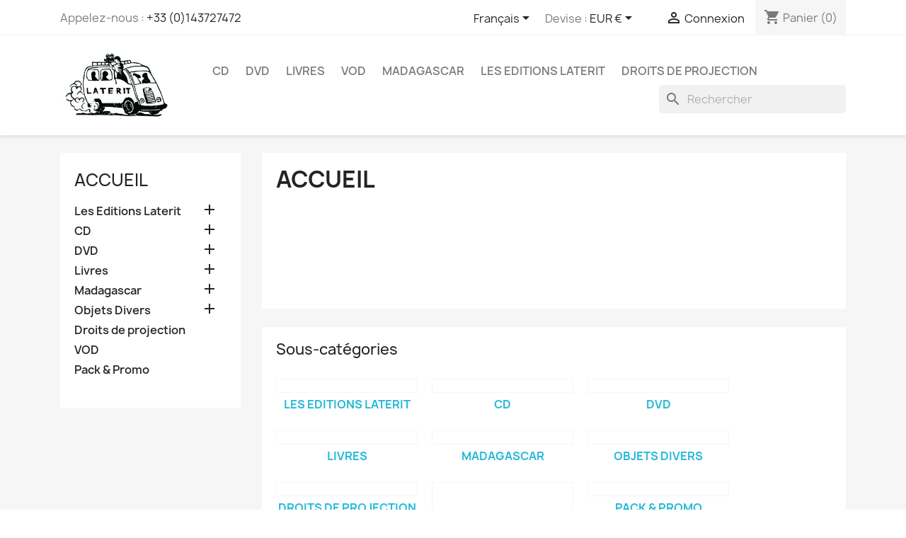

--- FILE ---
content_type: text/html; charset=utf-8
request_url: https://boutique.laterit.fr/fr/2-accueil?q=Pays+%3A-Ha%C3%AFti-Maroc-Guyane
body_size: 20363
content:
<!doctype html>
<html lang="fr-FR">

  <head>
    
      
  <meta charset="utf-8">


  <meta http-equiv="x-ua-compatible" content="ie=edge">



  <title>Accueil</title>
  
    
  
  <meta name="description" content="Bienvenue dans la boutique en ligne de Laterit : des films, des livres, de la musique de Madagascar, d&#039;Afrique, du Brésil et des îles, en direct des auteurs">
  <meta name="keywords" content="madagascar, film, livre, musique, afrique, dvd, documentaire, boutique, artisanat, culture, malgache, bresil, beau livre, cadeau, bd">
        <link rel="canonical" href="https://boutique.laterit.fr/fr/2-accueil">
    
          <link rel="alternate" href="https://boutique.laterit.fr/fr/2-accueil" hreflang="fr">
          <link rel="alternate" href="https://boutique.laterit.fr/en/2-accueil" hreflang="en-gb">
          <link rel="alternate" href="https://boutique.laterit.fr/br/2-accueil" hreflang="pt-br">
          <link rel="alternate" href="https://boutique.laterit.fr/mg/2-accueil" hreflang="mg">
      
  
  
    <script type="application/ld+json">
  {
    "@context": "https://schema.org",
    "@type": "Organization",
    "name" : "Boutique Laterit",
    "url" : "https://boutique.laterit.fr/fr/"
         ,"logo": {
        "@type": "ImageObject",
        "url":"https://boutique.laterit.fr/img/logo-1670942086.jpg"
      }
      }
</script>

<script type="application/ld+json">
  {
    "@context": "https://schema.org",
    "@type": "WebPage",
    "isPartOf": {
      "@type": "WebSite",
      "url":  "https://boutique.laterit.fr/fr/",
      "name": "Boutique Laterit"
    },
    "name": "Accueil",
    "url":  "https://boutique.laterit.fr/fr/2-accueil?q=Pays+%3A-Ha%C3%AFti-Maroc-Guyane"
  }
</script>


  
  
  
  <script type="application/ld+json">
  {
    "@context": "https://schema.org",
    "@type": "ItemList",
    "itemListElement": [
          {
        "@type": "ListItem",
        "position": 1,
        "name": "LIVRE Madagascar, Mai 1972. Regards et perspectives historiques et sociolangagière",
        "url": "https://boutique.laterit.fr/fr/accueil/587-livre-Madagascar-Mai_1972.html"
      },          {
        "@type": "ListItem",
        "position": 2,
        "name": "LIVRE Order in chaos - Niels Pagh Andersen",
        "url": "https://boutique.laterit.fr/fr/livres/584-livre-order-in-chaos-niels-pagh-andersen.html"
      },          {
        "@type": "ListItem",
        "position": 3,
        "name": "CD Mangina - Ngita",
        "url": "https://boutique.laterit.fr/fr/cd/583-cd-mangina-ngita.html"
      },          {
        "@type": "ListItem",
        "position": 4,
        "name": "LIVRE Feux, Fièvres, Forêts - Marie Ranjanoro",
        "url": "https://boutique.laterit.fr/fr/nos-productions/568-livre-feux-fievres-forets-marie-ranjanoro.html"
      },          {
        "@type": "ListItem",
        "position": 5,
        "name": "LIVRE Peintres de Tananarive - Pauline Monginot",
        "url": "https://boutique.laterit.fr/fr/culture-et-societe/565-livre-peintres-de-tananarive-pauline-monginot.html"
      },          {
        "@type": "ListItem",
        "position": 6,
        "name": "LIVRE - Les pirates des lumières - David Graeber",
        "url": "https://boutique.laterit.fr/fr/livres/446-livre-les-pirates-des-lumeres-david-graeber.html"
      },          {
        "@type": "ListItem",
        "position": 7,
        "name": "PACK / DVD+CD &quot;Fahavalo, Madagascar 1947&quot;",
        "url": "https://boutique.laterit.fr/fr/nos-productions/437-pack-fahavalo-madagascar-1947-dvdcd.html"
      },          {
        "@type": "ListItem",
        "position": 8,
        "name": "LIVRE Madagascar 1947, la tragédie oubliée",
        "url": "https://boutique.laterit.fr/fr/histoire/384-livre-madagascar-1947-la-tragedie-oubliee.html"
      },          {
        "@type": "ListItem",
        "position": 9,
        "name": "LIVRE Le balafon - Konomba Traoré",
        "url": "https://boutique.laterit.fr/fr/musique/364-livre-le-balafon-konomba-traore.html"
      }        ]
  }
</script>

  
  
    
  

  
    <meta property="og:title" content="Accueil" />
    <meta property="og:description" content="Bienvenue dans la boutique en ligne de Laterit : des films, des livres, de la musique de Madagascar, d&#039;Afrique, du Brésil et des îles, en direct des auteurs" />
    <meta property="og:url" content="https://boutique.laterit.fr/fr/2-accueil?q=Pays+%3A-Ha%C3%AFti-Maroc-Guyane" />
    <meta property="og:site_name" content="Boutique Laterit" />
    <meta property="og:type" content="website" />    



  <meta name="viewport" content="width=device-width, initial-scale=1">



  <link rel="icon" type="image/vnd.microsoft.icon" href="https://boutique.laterit.fr/img/favicon.ico?1670942113">
  <link rel="shortcut icon" type="image/x-icon" href="https://boutique.laterit.fr/img/favicon.ico?1670942113">



    <link rel="stylesheet" href="https://boutique.laterit.fr/themes/classic/assets/cache/theme-f4deb845.css" type="text/css" media="all">




  

  <script type="text/javascript">
        var blockwishlistController = "https:\/\/boutique.laterit.fr\/fr\/module\/blockwishlist\/action";
        var prestashop = {"cart":{"products":[],"totals":{"total":{"type":"total","label":"Total","amount":0,"value":"0,00\u00a0\u20ac"},"total_including_tax":{"type":"total","label":"Total TTC\u00a0:","amount":0,"value":"0,00\u00a0\u20ac"},"total_excluding_tax":{"type":"total","label":"Total HT\u00a0:","amount":0,"value":"0,00\u00a0\u20ac"}},"subtotals":{"products":{"type":"products","label":"Sous-total","amount":0,"value":"0,00\u00a0\u20ac"},"discounts":null,"shipping":{"type":"shipping","label":"Livraison","amount":0,"value":""},"tax":null},"products_count":0,"summary_string":"0 articles","vouchers":{"allowed":1,"added":[]},"discounts":[],"minimalPurchase":0,"minimalPurchaseRequired":""},"currency":{"id":1,"name":"Euro","iso_code":"EUR","iso_code_num":"978","sign":"\u20ac"},"customer":{"lastname":null,"firstname":null,"email":null,"birthday":null,"newsletter":null,"newsletter_date_add":null,"optin":null,"website":null,"company":null,"siret":null,"ape":null,"is_logged":false,"gender":{"type":null,"name":null},"addresses":[]},"country":{"id_zone":"6","id_currency":"0","call_prefix":"33","iso_code":"FR","active":"1","contains_states":"0","need_identification_number":"0","need_zip_code":"1","zip_code_format":"NNNNN","display_tax_label":"1","name":"France","id":8},"language":{"name":"Fran\u00e7ais (French)","iso_code":"fr","locale":"fr-FR","language_code":"fr","active":"1","is_rtl":"0","date_format_lite":"d\/m\/Y","date_format_full":"d\/m\/Y H:i:s","id":1},"page":{"title":"","canonical":"https:\/\/boutique.laterit.fr\/fr\/2-accueil","meta":{"title":"Accueil","description":"Bienvenue dans la boutique en ligne de Laterit : des films, des livres, de la musique de Madagascar, d'Afrique, du Br\u00e9sil et des \u00eeles, en direct des auteurs","keywords":"madagascar, film, livre, musique, afrique, dvd, documentaire, boutique, artisanat, culture, malgache, bresil, beau livre, cadeau, bd","robots":"index"},"page_name":"category","body_classes":{"lang-fr":true,"lang-rtl":false,"country-FR":true,"currency-EUR":true,"layout-left-column":true,"page-category":true,"tax-display-enabled":true,"page-customer-account":false,"category-id-2":true,"category-Accueil":true,"category-id-parent-1":true,"category-depth-level-1":true},"admin_notifications":[],"password-policy":{"feedbacks":{"0":"Tr\u00e8s faible","1":"Faible","2":"Moyenne","3":"Fort","4":"Tr\u00e8s fort","Straight rows of keys are easy to guess":"Les suites de touches sur le clavier sont faciles \u00e0 deviner","Short keyboard patterns are easy to guess":"Les mod\u00e8les courts sur le clavier sont faciles \u00e0 deviner.","Use a longer keyboard pattern with more turns":"Utilisez une combinaison de touches plus longue et plus complexe.","Repeats like \"aaa\" are easy to guess":"Les r\u00e9p\u00e9titions (ex. : \"aaa\") sont faciles \u00e0 deviner.","Repeats like \"abcabcabc\" are only slightly harder to guess than \"abc\"":"Les r\u00e9p\u00e9titions (ex. : \"abcabcabc\") sont seulement un peu plus difficiles \u00e0 deviner que \"abc\".","Sequences like abc or 6543 are easy to guess":"Les s\u00e9quences (ex. : abc ou 6543) sont faciles \u00e0 deviner.","Recent years are easy to guess":"Les ann\u00e9es r\u00e9centes sont faciles \u00e0 deviner.","Dates are often easy to guess":"Les dates sont souvent faciles \u00e0 deviner.","This is a top-10 common password":"Ce mot de passe figure parmi les 10 mots de passe les plus courants.","This is a top-100 common password":"Ce mot de passe figure parmi les 100 mots de passe les plus courants.","This is a very common password":"Ceci est un mot de passe tr\u00e8s courant.","This is similar to a commonly used password":"Ce mot de passe est similaire \u00e0 un mot de passe couramment utilis\u00e9.","A word by itself is easy to guess":"Un mot seul est facile \u00e0 deviner.","Names and surnames by themselves are easy to guess":"Les noms et les surnoms seuls sont faciles \u00e0 deviner.","Common names and surnames are easy to guess":"Les noms et les pr\u00e9noms courants sont faciles \u00e0 deviner.","Use a few words, avoid common phrases":"Utilisez quelques mots, \u00e9vitez les phrases courantes.","No need for symbols, digits, or uppercase letters":"Pas besoin de symboles, de chiffres ou de majuscules.","Avoid repeated words and characters":"\u00c9viter de r\u00e9p\u00e9ter les mots et les caract\u00e8res.","Avoid sequences":"\u00c9viter les s\u00e9quences.","Avoid recent years":"\u00c9vitez les ann\u00e9es r\u00e9centes.","Avoid years that are associated with you":"\u00c9vitez les ann\u00e9es qui vous sont associ\u00e9es.","Avoid dates and years that are associated with you":"\u00c9vitez les dates et les ann\u00e9es qui vous sont associ\u00e9es.","Capitalization doesn't help very much":"Les majuscules ne sont pas tr\u00e8s utiles.","All-uppercase is almost as easy to guess as all-lowercase":"Un mot de passe tout en majuscules est presque aussi facile \u00e0 deviner qu'un mot de passe tout en minuscules.","Reversed words aren't much harder to guess":"Les mots invers\u00e9s ne sont pas beaucoup plus difficiles \u00e0 deviner.","Predictable substitutions like '@' instead of 'a' don't help very much":"Les substitutions pr\u00e9visibles comme '\"@\" au lieu de \"a\" n'aident pas beaucoup.","Add another word or two. Uncommon words are better.":"Ajoutez un autre mot ou deux. Pr\u00e9f\u00e9rez les mots peu courants."}}},"shop":{"name":"Boutique Laterit","logo":"https:\/\/boutique.laterit.fr\/img\/logo-1670942086.jpg","stores_icon":"https:\/\/boutique.laterit.fr\/img\/logo_stores.png","favicon":"https:\/\/boutique.laterit.fr\/img\/favicon.ico"},"core_js_public_path":"\/themes\/","urls":{"base_url":"https:\/\/boutique.laterit.fr\/","current_url":"https:\/\/boutique.laterit.fr\/fr\/2-accueil?q=Pays+%3A-Ha%C3%AFti-Maroc-Guyane","shop_domain_url":"https:\/\/boutique.laterit.fr","img_ps_url":"https:\/\/boutique.laterit.fr\/img\/","img_cat_url":"https:\/\/boutique.laterit.fr\/img\/c\/","img_lang_url":"https:\/\/boutique.laterit.fr\/img\/l\/","img_prod_url":"https:\/\/boutique.laterit.fr\/img\/p\/","img_manu_url":"https:\/\/boutique.laterit.fr\/img\/m\/","img_sup_url":"https:\/\/boutique.laterit.fr\/img\/su\/","img_ship_url":"https:\/\/boutique.laterit.fr\/img\/s\/","img_store_url":"https:\/\/boutique.laterit.fr\/img\/st\/","img_col_url":"https:\/\/boutique.laterit.fr\/img\/co\/","img_url":"https:\/\/boutique.laterit.fr\/themes\/classic\/assets\/img\/","css_url":"https:\/\/boutique.laterit.fr\/themes\/classic\/assets\/css\/","js_url":"https:\/\/boutique.laterit.fr\/themes\/classic\/assets\/js\/","pic_url":"https:\/\/boutique.laterit.fr\/upload\/","theme_assets":"https:\/\/boutique.laterit.fr\/themes\/classic\/assets\/","theme_dir":"https:\/\/boutique.laterit.fr\/homepages\/43\/d160423498\/htdocs\/boutique\/themes\/classic\/","pages":{"address":"https:\/\/boutique.laterit.fr\/fr\/adresse","addresses":"https:\/\/boutique.laterit.fr\/fr\/adresses","authentication":"https:\/\/boutique.laterit.fr\/fr\/authentification","manufacturer":"https:\/\/boutique.laterit.fr\/fr\/fabricants","cart":"https:\/\/boutique.laterit.fr\/fr\/panier","category":"https:\/\/boutique.laterit.fr\/fr\/index.php?controller=category","cms":"https:\/\/boutique.laterit.fr\/fr\/index.php?controller=cms","contact":"https:\/\/boutique.laterit.fr\/fr\/contact","discount":"https:\/\/boutique.laterit.fr\/fr\/bons-de-reduction","guest_tracking":"https:\/\/boutique.laterit.fr\/fr\/suivi-commande-invite","history":"https:\/\/boutique.laterit.fr\/fr\/historique-des-commandes","identity":"https:\/\/boutique.laterit.fr\/fr\/identite","index":"https:\/\/boutique.laterit.fr\/fr\/","my_account":"https:\/\/boutique.laterit.fr\/fr\/mon-compte","order_confirmation":"https:\/\/boutique.laterit.fr\/fr\/index.php?controller=order-confirmation","order_detail":"https:\/\/boutique.laterit.fr\/fr\/index.php?controller=order-detail","order_follow":"https:\/\/boutique.laterit.fr\/fr\/details-de-la-commande","order":"https:\/\/boutique.laterit.fr\/fr\/commande","order_return":"https:\/\/boutique.laterit.fr\/fr\/index.php?controller=order-return","order_slip":"https:\/\/boutique.laterit.fr\/fr\/avoirs","pagenotfound":"https:\/\/boutique.laterit.fr\/fr\/index.php?controller=pagenotfound","password":"https:\/\/boutique.laterit.fr\/fr\/mot-de-passe-oublie","pdf_invoice":"https:\/\/boutique.laterit.fr\/fr\/index.php?controller=pdf-invoice","pdf_order_return":"https:\/\/boutique.laterit.fr\/fr\/index.php?controller=pdf-order-return","pdf_order_slip":"https:\/\/boutique.laterit.fr\/fr\/index.php?controller=pdf-order-slip","prices_drop":"https:\/\/boutique.laterit.fr\/fr\/promotions","product":"https:\/\/boutique.laterit.fr\/fr\/index.php?controller=product","registration":"https:\/\/boutique.laterit.fr\/fr\/index.php?controller=registration","search":"https:\/\/boutique.laterit.fr\/fr\/recherche","sitemap":"https:\/\/boutique.laterit.fr\/fr\/plan-du-site","stores":"https:\/\/boutique.laterit.fr\/fr\/magasins","supplier":"https:\/\/boutique.laterit.fr\/fr\/fournisseurs","new_products":"https:\/\/boutique.laterit.fr\/fr\/nouveaux-produits","brands":"https:\/\/boutique.laterit.fr\/fr\/fabricants","register":"https:\/\/boutique.laterit.fr\/fr\/index.php?controller=registration","order_login":"https:\/\/boutique.laterit.fr\/fr\/commande?login=1"},"alternative_langs":{"fr":"https:\/\/boutique.laterit.fr\/fr\/2-accueil","en-gb":"https:\/\/boutique.laterit.fr\/en\/2-accueil","pt-br":"https:\/\/boutique.laterit.fr\/br\/2-accueil","mg":"https:\/\/boutique.laterit.fr\/mg\/2-accueil"},"actions":{"logout":"https:\/\/boutique.laterit.fr\/fr\/?mylogout="},"no_picture_image":{"bySize":{"small_default":{"url":"https:\/\/boutique.laterit.fr\/img\/p\/fr-default-small_default.jpg","width":98,"height":98},"cart_default":{"url":"https:\/\/boutique.laterit.fr\/img\/p\/fr-default-cart_default.jpg","width":125,"height":125},"home_default":{"url":"https:\/\/boutique.laterit.fr\/img\/p\/fr-default-home_default.jpg","width":250,"height":250},"medium_default":{"url":"https:\/\/boutique.laterit.fr\/img\/p\/fr-default-medium_default.jpg","width":452,"height":452},"large_default":{"url":"https:\/\/boutique.laterit.fr\/img\/p\/fr-default-large_default.jpg","width":800,"height":800}},"small":{"url":"https:\/\/boutique.laterit.fr\/img\/p\/fr-default-small_default.jpg","width":98,"height":98},"medium":{"url":"https:\/\/boutique.laterit.fr\/img\/p\/fr-default-home_default.jpg","width":250,"height":250},"large":{"url":"https:\/\/boutique.laterit.fr\/img\/p\/fr-default-large_default.jpg","width":800,"height":800},"legend":""}},"configuration":{"display_taxes_label":true,"display_prices_tax_incl":true,"is_catalog":false,"show_prices":true,"opt_in":{"partner":false},"quantity_discount":{"type":"discount","label":"Remise sur prix unitaire"},"voucher_enabled":1,"return_enabled":1},"field_required":[],"breadcrumb":{"links":[{"title":"Accueil","url":"https:\/\/boutique.laterit.fr\/fr\/"}],"count":1},"link":{"protocol_link":"https:\/\/","protocol_content":"https:\/\/"},"time":1769392733,"static_token":"ccf960fba9c6d7fa7725fdffc8221507","token":"9e8abd003a427ffb567259bb3db29d0b","debug":false};
        var productsAlreadyTagged = [];
        var psemailsubscription_subscription = "https:\/\/boutique.laterit.fr\/fr\/module\/ps_emailsubscription\/subscription";
        var psr_icon_color = "#F9F5F4";
        var removeFromWishlistUrl = "https:\/\/boutique.laterit.fr\/fr\/module\/blockwishlist\/action?action=deleteProductFromWishlist";
        var wishlistAddProductToCartUrl = "https:\/\/boutique.laterit.fr\/fr\/module\/blockwishlist\/action?action=addProductToCart";
        var wishlistUrl = "https:\/\/boutique.laterit.fr\/fr\/module\/blockwishlist\/view";
      </script>



  
<!-- emarketing start -->




<!-- emarketing end -->


    
  </head>

  <body id="category" class="lang-fr country-fr currency-eur layout-left-column page-category tax-display-enabled category-id-2 category-accueil category-id-parent-1 category-depth-level-1">

    
      
    

    <main>
      
              

      <header id="header">
        
          
  <div class="header-banner">
    
  </div>



  <nav class="header-nav">
    <div class="container">
      <div class="row">
        <div class="hidden-sm-down">
          <div class="col-md-5 col-xs-12">
            <div id="_desktop_contact_link">
  <div id="contact-link">
                Appelez-nous : <a href='tel:+33(0)143727472'>+33 (0)143727472</a>
      </div>
</div>

          </div>
          <div class="col-md-7 right-nav">
              <div id="_desktop_language_selector">
  <div class="language-selector-wrapper">
    <span id="language-selector-label" class="hidden-md-up">Langue :</span>
    <div class="language-selector dropdown js-dropdown">
      <button data-toggle="dropdown" class="hidden-sm-down btn-unstyle" aria-haspopup="true" aria-expanded="false" aria-label="Sélecteur de langue">
        <span class="expand-more">Français</span>
        <i class="material-icons expand-more">&#xE5C5;</i>
      </button>
      <ul class="dropdown-menu hidden-sm-down" aria-labelledby="language-selector-label">
                  <li  class="current" >
            <a href="https://boutique.laterit.fr/fr/2-accueil" class="dropdown-item" data-iso-code="fr">Français</a>
          </li>
                  <li >
            <a href="https://boutique.laterit.fr/en/2-accueil" class="dropdown-item" data-iso-code="en">English</a>
          </li>
                  <li >
            <a href="https://boutique.laterit.fr/br/2-accueil" class="dropdown-item" data-iso-code="br">Português BR</a>
          </li>
                  <li >
            <a href="https://boutique.laterit.fr/mg/2-accueil" class="dropdown-item" data-iso-code="mg">Malagasy</a>
          </li>
              </ul>
      <select class="link hidden-md-up" aria-labelledby="language-selector-label">
                  <option value="https://boutique.laterit.fr/fr/2-accueil" selected="selected" data-iso-code="fr">
            Français
          </option>
                  <option value="https://boutique.laterit.fr/en/2-accueil" data-iso-code="en">
            English
          </option>
                  <option value="https://boutique.laterit.fr/br/2-accueil" data-iso-code="br">
            Português BR
          </option>
                  <option value="https://boutique.laterit.fr/mg/2-accueil" data-iso-code="mg">
            Malagasy
          </option>
              </select>
    </div>
  </div>
</div>
<div id="_desktop_currency_selector">
  <div class="currency-selector dropdown js-dropdown">
    <span id="currency-selector-label">Devise :</span>
    <button data-toggle="dropdown" class="hidden-sm-down btn-unstyle" aria-haspopup="true" aria-expanded="false" aria-label="Sélecteur de devise">
      <span class="expand-more _gray-darker">EUR €</span>
      <i class="material-icons expand-more">&#xE5C5;</i>
    </button>
    <ul class="dropdown-menu hidden-sm-down" aria-labelledby="currency-selector-label">
              <li  class="current" >
          <a title="Euro" rel="nofollow" href="https://boutique.laterit.fr/fr/2-accueil?SubmitCurrency=1&amp;id_currency=1" class="dropdown-item">EUR €</a>
        </li>
              <li >
          <a title="Livre sterling" rel="nofollow" href="https://boutique.laterit.fr/fr/2-accueil?SubmitCurrency=1&amp;id_currency=3" class="dropdown-item">GBP £</a>
        </li>
              <li >
          <a title="Dollar des États-Unis" rel="nofollow" href="https://boutique.laterit.fr/fr/2-accueil?SubmitCurrency=1&amp;id_currency=2" class="dropdown-item">USD $</a>
        </li>
          </ul>
    <select class="link hidden-md-up" aria-labelledby="currency-selector-label">
              <option value="https://boutique.laterit.fr/fr/2-accueil?SubmitCurrency=1&amp;id_currency=1" selected="selected">EUR €</option>
              <option value="https://boutique.laterit.fr/fr/2-accueil?SubmitCurrency=1&amp;id_currency=3">GBP £</option>
              <option value="https://boutique.laterit.fr/fr/2-accueil?SubmitCurrency=1&amp;id_currency=2">USD $</option>
          </select>
  </div>
</div>
<div id="_desktop_user_info">
  <div class="user-info">
          <a
        href="https://boutique.laterit.fr/fr/authentification?back=https%3A%2F%2Fboutique.laterit.fr%2Ffr%2F2-accueil%3Fq%3DPays%2B%253A-Ha%25C3%25AFti-Maroc-Guyane"
        title="Identifiez-vous"
        rel="nofollow"
      >
        <i class="material-icons">&#xE7FF;</i>
        <span class="hidden-sm-down">Connexion</span>
      </a>
      </div>
</div>
<div id="_desktop_cart">
  <div class="blockcart cart-preview inactive" data-refresh-url="//boutique.laterit.fr/fr/module/ps_shoppingcart/ajax">
    <div class="header">
              <i class="material-icons shopping-cart" aria-hidden="true">shopping_cart</i>
        <span class="hidden-sm-down">Panier</span>
        <span class="cart-products-count">(0)</span>
          </div>
  </div>
</div>

          </div>
        </div>
        <div class="hidden-md-up text-sm-center mobile">
          <div class="float-xs-left" id="menu-icon">
            <i class="material-icons d-inline">&#xE5D2;</i>
          </div>
          <div class="float-xs-right" id="_mobile_cart"></div>
          <div class="float-xs-right" id="_mobile_user_info"></div>
          <div class="top-logo" id="_mobile_logo"></div>
          <div class="clearfix"></div>
        </div>
      </div>
    </div>
  </nav>



  <div class="header-top">
    <div class="container">
       <div class="row">
        <div class="col-md-2 hidden-sm-down" id="_desktop_logo">
                                    
  <a href="https://boutique.laterit.fr/fr/">
    <img
      class="logo img-fluid"
      src="https://boutique.laterit.fr/img/logo-1670942086.jpg"
      alt="Boutique Laterit"
      width="300"
      height="189">
  </a>

                              </div>
        <div class="header-top-right col-md-10 col-sm-12 position-static">
          

<div class="menu js-top-menu position-static hidden-sm-down" id="_desktop_top_menu">
    
          <ul class="top-menu" id="top-menu" data-depth="0">
                    <li class="category" id="category-9">
                          <a
                class="dropdown-item"
                href="https://boutique.laterit.fr/fr/9-cd" data-depth="0"
                              >
                                                                      <span class="float-xs-right hidden-md-up">
                    <span data-target="#top_sub_menu_72133" data-toggle="collapse" class="navbar-toggler collapse-icons">
                      <i class="material-icons add">&#xE313;</i>
                      <i class="material-icons remove">&#xE316;</i>
                    </span>
                  </span>
                                 CD
              </a>
                            <div  class="popover sub-menu js-sub-menu collapse" id="top_sub_menu_72133">
                
          <ul class="top-menu"  data-depth="1">
                    <li class="category" id="category-33">
                          <a
                class="dropdown-item dropdown-submenu"
                href="https://boutique.laterit.fr/fr/33-bandes-originales" data-depth="1"
                              >
                                Bandes Originales
              </a>
                          </li>
                    <li class="category" id="category-54">
                          <a
                class="dropdown-item dropdown-submenu"
                href="https://boutique.laterit.fr/fr/54-bresil" data-depth="1"
                              >
                                Bresil
              </a>
                          </li>
                    <li class="category" id="category-42">
                          <a
                class="dropdown-item dropdown-submenu"
                href="https://boutique.laterit.fr/fr/42-enfants" data-depth="1"
                              >
                                Enfants
              </a>
                          </li>
                    <li class="category" id="category-34">
                          <a
                class="dropdown-item dropdown-submenu"
                href="https://boutique.laterit.fr/fr/34-artistes-malgaches" data-depth="1"
                              >
                                Madagascar
              </a>
                          </li>
                    <li class="category" id="category-35">
                          <a
                class="dropdown-item dropdown-submenu"
                href="https://boutique.laterit.fr/fr/35-mahaleo" data-depth="1"
                              >
                                Mahaleo
              </a>
                          </li>
              </ul>
    
              </div>
                          </li>
                    <li class="category" id="category-5">
                          <a
                class="dropdown-item"
                href="https://boutique.laterit.fr/fr/5-dvd" data-depth="0"
                              >
                                                                      <span class="float-xs-right hidden-md-up">
                    <span data-target="#top_sub_menu_88985" data-toggle="collapse" class="navbar-toggler collapse-icons">
                      <i class="material-icons add">&#xE313;</i>
                      <i class="material-icons remove">&#xE316;</i>
                    </span>
                  </span>
                                DVD
              </a>
                            <div  class="popover sub-menu js-sub-menu collapse" id="top_sub_menu_88985">
                
          <ul class="top-menu"  data-depth="1">
                    <li class="category" id="category-39">
                          <a
                class="dropdown-item dropdown-submenu"
                href="https://boutique.laterit.fr/fr/39-afrique" data-depth="1"
                              >
                                Afrique
              </a>
                          </li>
                    <li class="category" id="category-37">
                          <a
                class="dropdown-item dropdown-submenu"
                href="https://boutique.laterit.fr/fr/37-amerique-du-sud" data-depth="1"
                              >
                                 Amerique du Sud/Antilles
              </a>
                          </li>
                    <li class="category" id="category-38">
                          <a
                class="dropdown-item dropdown-submenu"
                href="https://boutique.laterit.fr/fr/38-madagascar" data-depth="1"
                              >
                                 Madagascar
              </a>
                          </li>
                    <li class="category" id="category-41">
                          <a
                class="dropdown-item dropdown-submenu"
                href="https://boutique.laterit.fr/fr/41-concert" data-depth="1"
                              >
                                 Concert
              </a>
                          </li>
                    <li class="category" id="category-14">
                          <a
                class="dropdown-item dropdown-submenu"
                href="https://boutique.laterit.fr/fr/14-court-metrage" data-depth="1"
                              >
                                 Court-métrage
              </a>
                          </li>
                    <li class="category" id="category-36">
                          <a
                class="dropdown-item dropdown-submenu"
                href="https://boutique.laterit.fr/fr/36-cultures-orales" data-depth="1"
                              >
                                 Cultures Orales
              </a>
                          </li>
                    <li class="category" id="category-43">
                          <a
                class="dropdown-item dropdown-submenu"
                href="https://boutique.laterit.fr/fr/43-fiction" data-depth="1"
                              >
                                 Fiction
              </a>
                          </li>
                    <li class="category" id="category-11">
                          <a
                class="dropdown-item dropdown-submenu"
                href="https://boutique.laterit.fr/fr/11-film-documentaire" data-depth="1"
                              >
                                Film documentaire
              </a>
                          </li>
                    <li class="category" id="category-6">
                          <a
                class="dropdown-item dropdown-submenu"
                href="https://boutique.laterit.fr/fr/6-film-musical" data-depth="1"
                              >
                                 Film musical
              </a>
                          </li>
                    <li class="category" id="category-48">
                          <a
                class="dropdown-item dropdown-submenu"
                href="https://boutique.laterit.fr/fr/48-lusophonie" data-depth="1"
                              >
                                Lusophonie
              </a>
                          </li>
              </ul>
    
              </div>
                          </li>
                    <li class="category" id="category-12">
                          <a
                class="dropdown-item"
                href="https://boutique.laterit.fr/fr/12-livres" data-depth="0"
                              >
                                                                      <span class="float-xs-right hidden-md-up">
                    <span data-target="#top_sub_menu_97978" data-toggle="collapse" class="navbar-toggler collapse-icons">
                      <i class="material-icons add">&#xE313;</i>
                      <i class="material-icons remove">&#xE316;</i>
                    </span>
                  </span>
                                 Livres
              </a>
                            <div  class="popover sub-menu js-sub-menu collapse" id="top_sub_menu_97978">
                
          <ul class="top-menu"  data-depth="1">
                    <li class="category" id="category-45">
                          <a
                class="dropdown-item dropdown-submenu"
                href="https://boutique.laterit.fr/fr/45-bande-dessinee" data-depth="1"
                              >
                                Bande dessinée
              </a>
                          </li>
                    <li class="category" id="category-52">
                          <a
                class="dropdown-item dropdown-submenu"
                href="https://boutique.laterit.fr/fr/52-culture-et-societe" data-depth="1"
                              >
                                Culture et Société
              </a>
                          </li>
                    <li class="category" id="category-51">
                          <a
                class="dropdown-item dropdown-submenu"
                href="https://boutique.laterit.fr/fr/51-dictionnaires-" data-depth="1"
                              >
                                Dictionnaires  
              </a>
                          </li>
                    <li class="category" id="category-13">
                          <a
                class="dropdown-item dropdown-submenu"
                href="https://boutique.laterit.fr/fr/13-livres-pour-enfants" data-depth="1"
                              >
                                Enfants
              </a>
                          </li>
                    <li class="category" id="category-19">
                          <a
                class="dropdown-item dropdown-submenu"
                href="https://boutique.laterit.fr/fr/19-fiction" data-depth="1"
                              >
                                Fiction
              </a>
                          </li>
                    <li class="category" id="category-16">
                          <a
                class="dropdown-item dropdown-submenu"
                href="https://boutique.laterit.fr/fr/16-histoire" data-depth="1"
                              >
                                Histoire
              </a>
                          </li>
                    <li class="category" id="category-44">
                          <a
                class="dropdown-item dropdown-submenu"
                href="https://boutique.laterit.fr/fr/44-langue" data-depth="1"
                              >
                                Langue Malgache
              </a>
                          </li>
                    <li class="category" id="category-28">
                          <a
                class="dropdown-item dropdown-submenu"
                href="https://boutique.laterit.fr/fr/28-musique" data-depth="1"
                              >
                                Musique
              </a>
                          </li>
                    <li class="category" id="category-40">
                          <a
                class="dropdown-item dropdown-submenu"
                href="https://boutique.laterit.fr/fr/40-nature" data-depth="1"
                              >
                                Nature
              </a>
                          </li>
                    <li class="category" id="category-15">
                          <a
                class="dropdown-item dropdown-submenu"
                href="https://boutique.laterit.fr/fr/15-livres-de-photographie" data-depth="1"
                              >
                                Photographie
              </a>
                          </li>
                    <li class="category" id="category-17">
                          <a
                class="dropdown-item dropdown-submenu"
                href="https://boutique.laterit.fr/fr/17-poesie" data-depth="1"
                              >
                                Poésie
              </a>
                          </li>
                    <li class="category" id="category-56">
                          <a
                class="dropdown-item dropdown-submenu"
                href="https://boutique.laterit.fr/fr/56-revues" data-depth="1"
                              >
                                Revues
              </a>
                          </li>
                    <li class="category" id="category-57">
                          <a
                class="dropdown-item dropdown-submenu"
                href="https://boutique.laterit.fr/fr/57-livres_afrique" data-depth="1"
                              >
                                Afrique
              </a>
                          </li>
              </ul>
    
              </div>
                          </li>
                    <li class="category" id="category-55">
                          <a
                class="dropdown-item"
                href="https://boutique.laterit.fr/fr/55-vod" data-depth="0"
                              >
                                VOD
              </a>
                          </li>
                    <li class="category" id="category-22">
                          <a
                class="dropdown-item"
                href="https://boutique.laterit.fr/fr/22-madagascar" data-depth="0"
                              >
                                                                      <span class="float-xs-right hidden-md-up">
                    <span data-target="#top_sub_menu_36488" data-toggle="collapse" class="navbar-toggler collapse-icons">
                      <i class="material-icons add">&#xE313;</i>
                      <i class="material-icons remove">&#xE316;</i>
                    </span>
                  </span>
                                 Madagascar
              </a>
                            <div  class="popover sub-menu js-sub-menu collapse" id="top_sub_menu_36488">
                
          <ul class="top-menu"  data-depth="1">
                    <li class="category" id="category-23">
                          <a
                class="dropdown-item dropdown-submenu"
                href="https://boutique.laterit.fr/fr/23--cd" data-depth="1"
                              >
                                 CD
              </a>
                          </li>
                    <li class="category" id="category-24">
                          <a
                class="dropdown-item dropdown-submenu"
                href="https://boutique.laterit.fr/fr/24--dvd" data-depth="1"
                              >
                                 DVD
              </a>
                          </li>
                    <li class="category" id="category-25">
                          <a
                class="dropdown-item dropdown-submenu"
                href="https://boutique.laterit.fr/fr/25--livre" data-depth="1"
                              >
                                 Livre
              </a>
                          </li>
                    <li class="category" id="category-58">
                          <a
                class="dropdown-item dropdown-submenu"
                href="https://boutique.laterit.fr/fr/58-madagascar-1947" data-depth="1"
                              >
                                Madagascar 1947
              </a>
                          </li>
                    <li class="category" id="category-59">
                          <a
                class="dropdown-item dropdown-submenu"
                href="https://boutique.laterit.fr/fr/59-mahaleo" data-depth="1"
                              >
                                Mahaleo
              </a>
                          </li>
              </ul>
    
              </div>
                          </li>
                    <li class="category" id="category-30">
                          <a
                class="dropdown-item"
                href="https://boutique.laterit.fr/fr/30-nos-productions" data-depth="0"
                              >
                                                                      <span class="float-xs-right hidden-md-up">
                    <span data-target="#top_sub_menu_21625" data-toggle="collapse" class="navbar-toggler collapse-icons">
                      <i class="material-icons add">&#xE313;</i>
                      <i class="material-icons remove">&#xE316;</i>
                    </span>
                  </span>
                                Les Editions Laterit
              </a>
                            <div  class="popover sub-menu js-sub-menu collapse" id="top_sub_menu_21625">
                
          <ul class="top-menu"  data-depth="1">
                    <li class="category" id="category-32">
                          <a
                class="dropdown-item dropdown-submenu"
                href="https://boutique.laterit.fr/fr/32-cd" data-depth="1"
                              >
                                CD
              </a>
                          </li>
                    <li class="category" id="category-31">
                          <a
                class="dropdown-item dropdown-submenu"
                href="https://boutique.laterit.fr/fr/31-dvd" data-depth="1"
                              >
                                DVD
              </a>
                          </li>
                    <li class="category" id="category-46">
                          <a
                class="dropdown-item dropdown-submenu"
                href="https://boutique.laterit.fr/fr/46-livres" data-depth="1"
                              >
                                Livres
              </a>
                          </li>
              </ul>
    
              </div>
                          </li>
                    <li class="category" id="category-49">
                          <a
                class="dropdown-item"
                href="https://boutique.laterit.fr/fr/49-droits-de-projection" data-depth="0"
                              >
                                Droits de projection
              </a>
                          </li>
              </ul>
    
    <div class="clearfix"></div>
</div>
<div id="search_widget" class="search-widgets" data-search-controller-url="//boutique.laterit.fr/fr/recherche">
  <form method="get" action="//boutique.laterit.fr/fr/recherche">
    <input type="hidden" name="controller" value="search">
    <i class="material-icons search" aria-hidden="true">search</i>
    <input type="text" name="s" value="" placeholder="Rechercher" aria-label="Rechercher">
    <i class="material-icons clear" aria-hidden="true">clear</i>
  </form>
</div>

        </div>
      </div>
      <div id="mobile_top_menu_wrapper" class="row hidden-md-up" style="display:none;">
        <div class="js-top-menu mobile" id="_mobile_top_menu"></div>
        <div class="js-top-menu-bottom">
          <div id="_mobile_currency_selector"></div>
          <div id="_mobile_language_selector"></div>
          <div id="_mobile_contact_link"></div>
        </div>
      </div>
    </div>
  </div>
  

        
      </header>

      <section id="wrapper">
        
          
<aside id="notifications">
  <div class="notifications-container container">
    
    
    
      </div>
</aside>
        

        
        <div class="container">
          
            <nav data-depth="1" class="breadcrumb">
  <ol>
    
              
          <li>
                          <span>Accueil</span>
                      </li>
        
          
  </ol>
</nav>
          

          <div class="row">
            
              <div id="left-column" class="col-xs-12 col-md-4 col-lg-3">
                                  

<div class="block-categories">
  <ul class="category-top-menu">
    <li><a class="text-uppercase h6" href="https://boutique.laterit.fr/fr/2-accueil">Accueil</a></li>
          <li>
  <ul class="category-sub-menu"><li data-depth="0"><a href="https://boutique.laterit.fr/fr/30-nos-productions">Les Editions Laterit</a><div class="navbar-toggler collapse-icons" data-toggle="collapse" data-target="#exCollapsingNavbar30"><i class="material-icons add">&#xE145;</i><i class="material-icons remove">&#xE15B;</i></div><div class="collapse" id="exCollapsingNavbar30">
  <ul class="category-sub-menu"><li data-depth="1"><a class="category-sub-link" href="https://boutique.laterit.fr/fr/32-cd">CD</a></li><li data-depth="1"><a class="category-sub-link" href="https://boutique.laterit.fr/fr/31-dvd">DVD</a></li><li data-depth="1"><a class="category-sub-link" href="https://boutique.laterit.fr/fr/46-livres">Livres</a></li></ul></div></li><li data-depth="0"><a href="https://boutique.laterit.fr/fr/9-cd"> CD</a><div class="navbar-toggler collapse-icons" data-toggle="collapse" data-target="#exCollapsingNavbar9"><i class="material-icons add">&#xE145;</i><i class="material-icons remove">&#xE15B;</i></div><div class="collapse" id="exCollapsingNavbar9">
  <ul class="category-sub-menu"><li data-depth="1"><a class="category-sub-link" href="https://boutique.laterit.fr/fr/33-bandes-originales">Bandes Originales</a></li><li data-depth="1"><a class="category-sub-link" href="https://boutique.laterit.fr/fr/54-bresil">Bresil</a></li><li data-depth="1"><a class="category-sub-link" href="https://boutique.laterit.fr/fr/42-enfants">Enfants</a></li><li data-depth="1"><a class="category-sub-link" href="https://boutique.laterit.fr/fr/34-artistes-malgaches">Madagascar</a></li><li data-depth="1"><a class="category-sub-link" href="https://boutique.laterit.fr/fr/35-mahaleo">Mahaleo</a></li></ul></div></li><li data-depth="0"><a href="https://boutique.laterit.fr/fr/5-dvd">DVD</a><div class="navbar-toggler collapse-icons" data-toggle="collapse" data-target="#exCollapsingNavbar5"><i class="material-icons add">&#xE145;</i><i class="material-icons remove">&#xE15B;</i></div><div class="collapse" id="exCollapsingNavbar5">
  <ul class="category-sub-menu"><li data-depth="1"><a class="category-sub-link" href="https://boutique.laterit.fr/fr/39-afrique">Afrique</a></li><li data-depth="1"><a class="category-sub-link" href="https://boutique.laterit.fr/fr/37-amerique-du-sud"> Amerique du Sud/Antilles</a></li><li data-depth="1"><a class="category-sub-link" href="https://boutique.laterit.fr/fr/38-madagascar"> Madagascar</a></li><li data-depth="1"><a class="category-sub-link" href="https://boutique.laterit.fr/fr/41-concert"> Concert</a></li><li data-depth="1"><a class="category-sub-link" href="https://boutique.laterit.fr/fr/14-court-metrage"> Court-métrage</a></li><li data-depth="1"><a class="category-sub-link" href="https://boutique.laterit.fr/fr/36-cultures-orales"> Cultures Orales</a></li><li data-depth="1"><a class="category-sub-link" href="https://boutique.laterit.fr/fr/43-fiction"> Fiction</a></li><li data-depth="1"><a class="category-sub-link" href="https://boutique.laterit.fr/fr/11-film-documentaire">Film documentaire</a></li><li data-depth="1"><a class="category-sub-link" href="https://boutique.laterit.fr/fr/6-film-musical"> Film musical</a></li><li data-depth="1"><a class="category-sub-link" href="https://boutique.laterit.fr/fr/48-lusophonie">Lusophonie</a></li></ul></div></li><li data-depth="0"><a href="https://boutique.laterit.fr/fr/12-livres"> Livres</a><div class="navbar-toggler collapse-icons" data-toggle="collapse" data-target="#exCollapsingNavbar12"><i class="material-icons add">&#xE145;</i><i class="material-icons remove">&#xE15B;</i></div><div class="collapse" id="exCollapsingNavbar12">
  <ul class="category-sub-menu"><li data-depth="1"><a class="category-sub-link" href="https://boutique.laterit.fr/fr/45-bande-dessinee">Bande dessinée</a></li><li data-depth="1"><a class="category-sub-link" href="https://boutique.laterit.fr/fr/52-culture-et-societe">Culture et Société</a></li><li data-depth="1"><a class="category-sub-link" href="https://boutique.laterit.fr/fr/51-dictionnaires-">Dictionnaires  </a></li><li data-depth="1"><a class="category-sub-link" href="https://boutique.laterit.fr/fr/13-livres-pour-enfants">Enfants</a></li><li data-depth="1"><a class="category-sub-link" href="https://boutique.laterit.fr/fr/19-fiction">Fiction</a></li><li data-depth="1"><a class="category-sub-link" href="https://boutique.laterit.fr/fr/16-histoire">Histoire</a></li><li data-depth="1"><a class="category-sub-link" href="https://boutique.laterit.fr/fr/44-langue">Langue Malgache</a></li><li data-depth="1"><a class="category-sub-link" href="https://boutique.laterit.fr/fr/28-musique">Musique</a></li><li data-depth="1"><a class="category-sub-link" href="https://boutique.laterit.fr/fr/40-nature">Nature</a></li><li data-depth="1"><a class="category-sub-link" href="https://boutique.laterit.fr/fr/15-livres-de-photographie">Photographie</a></li><li data-depth="1"><a class="category-sub-link" href="https://boutique.laterit.fr/fr/17-poesie">Poésie</a></li><li data-depth="1"><a class="category-sub-link" href="https://boutique.laterit.fr/fr/56-revues">Revues</a></li><li data-depth="1"><a class="category-sub-link" href="https://boutique.laterit.fr/fr/57-livres_afrique">Afrique</a></li></ul></div></li><li data-depth="0"><a href="https://boutique.laterit.fr/fr/22-madagascar"> Madagascar</a><div class="navbar-toggler collapse-icons" data-toggle="collapse" data-target="#exCollapsingNavbar22"><i class="material-icons add">&#xE145;</i><i class="material-icons remove">&#xE15B;</i></div><div class="collapse" id="exCollapsingNavbar22">
  <ul class="category-sub-menu"><li data-depth="1"><a class="category-sub-link" href="https://boutique.laterit.fr/fr/23--cd"> CD</a></li><li data-depth="1"><a class="category-sub-link" href="https://boutique.laterit.fr/fr/24--dvd"> DVD</a></li><li data-depth="1"><a class="category-sub-link" href="https://boutique.laterit.fr/fr/25--livre"> Livre</a></li><li data-depth="1"><a class="category-sub-link" href="https://boutique.laterit.fr/fr/58-madagascar-1947">Madagascar 1947</a></li><li data-depth="1"><a class="category-sub-link" href="https://boutique.laterit.fr/fr/59-mahaleo">Mahaleo</a></li></ul></div></li><li data-depth="0"><a href="https://boutique.laterit.fr/fr/7-autres">Objets Divers</a><div class="navbar-toggler collapse-icons" data-toggle="collapse" data-target="#exCollapsingNavbar7"><i class="material-icons add">&#xE145;</i><i class="material-icons remove">&#xE15B;</i></div><div class="collapse" id="exCollapsingNavbar7">
  <ul class="category-sub-menu"><li data-depth="1"><a class="category-sub-link" href="https://boutique.laterit.fr/fr/27-affiches">Affiches</a></li><li data-depth="1"><a class="category-sub-link" href="https://boutique.laterit.fr/fr/10-cartes-postales">Cartes postales</a></li><li data-depth="1"><a class="category-sub-link" href="https://boutique.laterit.fr/fr/26-tirages-photo">Photographies</a></li><li data-depth="1"><a class="category-sub-link" href="https://boutique.laterit.fr/fr/8-t-shirt">T-shirt</a></li></ul></div></li><li data-depth="0"><a href="https://boutique.laterit.fr/fr/49-droits-de-projection">Droits de projection</a></li><li data-depth="0"><a href="https://boutique.laterit.fr/fr/55-vod">VOD</a></li><li data-depth="0"><a href="https://boutique.laterit.fr/fr/60-pack-promo">Pack &amp; Promo</a></li></ul></li>
      </ul>
</div>

                              </div>
            

            
  <div id="content-wrapper" class="js-content-wrapper left-column col-xs-12 col-md-8 col-lg-9">
    
    
  <section id="main">

    
    <div id="js-product-list-header">
            <div class="block-category card card-block">
            <h1 class="h1">Accueil</h1>
            <div class="block-category-inner">
                                            </div>
        </div>
    </div>


    
                    <div id="subcategories" class="card card-block">
      <h2 class="subcategory-heading">Sous-catégories</h2>

      <ul class="subcategories-list">
                  <li>
            <div class="subcategory-image">
              <a href="https://boutique.laterit.fr/fr/30-nos-productions" title="Les Editions Laterit" class="img">
                              </a>
            </div>

            <h5>
              <a class="subcategory-name" href="https://boutique.laterit.fr/fr/30-nos-productions">
                Les Editions Laterit
              </a>
            </h5>
                          <div class="cat_desc"><p><span style="font-size:small;color:#000000;">LATERIT a été fondée en 1988 par des auteurs réalisateurs pour faire entendre les Cultures Orales .<br /></span></p>
<p><span style="font-size:small;color:#000000;">ici vous trouverez les <a href="http://www.boutique.laterit.fr/fr/46-livres">livres</a>,  <a href="http://www.boutique.laterit.fr/fr/31-dvd">DVD</a>, <a href="http://www.boutique.laterit.fr/fr/32-cd">CD</a>, à propos de ces Cultures et en particulier de <a href="http://www.boutique.laterit.fr/fr/recherche?search_query=madagascar&orderby=position&orderway=desc&submit_search=&n=60">Madagascar</a>, d'<a href="http://www.boutique.laterit.fr/fr/recherche?controller=search&orderby=position&orderway=desc&search_query=Afrique&submit_search=">Afrique</a>, du <a href="http://www.boutique.laterit.fr/fr/recherche?controller=search&orderby=position&orderway=desc&search_query=Br%C3%A9sil&submit_search=">Brésil </a>et des Iles </span></p>
<p> En achetant ici vous contribuez au développement de nouveaux projets d'édition.</p></div>
                      </li>
                  <li>
            <div class="subcategory-image">
              <a href="https://boutique.laterit.fr/fr/9-cd" title=" CD" class="img">
                              </a>
            </div>

            <h5>
              <a class="subcategory-name" href="https://boutique.laterit.fr/fr/9-cd">
                 CD
              </a>
            </h5>
                          <div class="cat_desc"><p><strong>Musiques du monde, de Madagascar, de l'Océan Indien, du Brésil, du jazz à la folk en passant par la world. Les musiques de nos films, mais aussi des coups de cœur, des rencontres... La plupart des CD vendus ici sont des auto-productions mis en dépôt chez nous par les musiciens eux mêmes. Soutenez les en achetant leur CD.</strong></p></div>
                      </li>
                  <li>
            <div class="subcategory-image">
              <a href="https://boutique.laterit.fr/fr/5-dvd" title="DVD" class="img">
                              </a>
            </div>

            <h5>
              <a class="subcategory-name" href="https://boutique.laterit.fr/fr/5-dvd">
                DVD
              </a>
            </h5>
                          <div class="cat_desc"><p>Des documentaires, des fictions, courts métrage de Madagascar, du Brésil, d'Afrique et des îles : Cap Vert, Ile Maurice, Mozambique, Cameroun, Congo, Angola, Martinique, Papouasie... des films d'auteurs qui racontent les pays du Sud et leur culture autrement</p></div>
                      </li>
                  <li>
            <div class="subcategory-image">
              <a href="https://boutique.laterit.fr/fr/12-livres" title=" Livres" class="img">
                              </a>
            </div>

            <h5>
              <a class="subcategory-name" href="https://boutique.laterit.fr/fr/12-livres">
                 Livres
              </a>
            </h5>
                          <div class="cat_desc">Des livres en rapport avec Madagascar, l'Afrique, les îles, l'oralité, etc. La sélection que nous vous proposons est le fruit de rencontres, coups de cœur et amitiés.</div>
                      </li>
                  <li>
            <div class="subcategory-image">
              <a href="https://boutique.laterit.fr/fr/22-madagascar" title=" Madagascar" class="img">
                              </a>
            </div>

            <h5>
              <a class="subcategory-name" href="https://boutique.laterit.fr/fr/22-madagascar">
                 Madagascar
              </a>
            </h5>
                          <div class="cat_desc">Des films, des Livres, de la Musique de Madagascar par des auteurs malgaches .</div>
                      </li>
                  <li>
            <div class="subcategory-image">
              <a href="https://boutique.laterit.fr/fr/7-autres" title="Objets Divers" class="img">
                              </a>
            </div>

            <h5>
              <a class="subcategory-name" href="https://boutique.laterit.fr/fr/7-autres">
                Objets Divers
              </a>
            </h5>
                          <div class="cat_desc">Affiches, Jeux, instruments de musique,  t-shirts, cartes-postales </div>
                      </li>
                  <li>
            <div class="subcategory-image">
              <a href="https://boutique.laterit.fr/fr/49-droits-de-projection" title="Droits de projection" class="img">
                              </a>
            </div>

            <h5>
              <a class="subcategory-name" href="https://boutique.laterit.fr/fr/49-droits-de-projection">
                Droits de projection
              </a>
            </h5>
                          <div class="cat_desc"><p>Les DVD achetés sur le site sont réservés à l'usage dans le cercle de famille. Si vous souhaitez organiser une projection publique, ou dans le cadre associatif, ajoutez la licence requise (projection non commerciale, droits de prêt, projection publique ...) à votre DVD dans le Panier. Nous appliquons le même tarif pour tous les films et quelque soit le pays de diffusion, mais n'hesitez pas à nous contacter boutique(a)laterit.fr pour tout complément d'information ou demande de tarif dégressif si vous souhaitez organiser plusieurs projections.</p></div>
                      </li>
                  <li>
            <div class="subcategory-image">
              <a href="https://boutique.laterit.fr/fr/55-vod" title="VOD" class="img">
                                  <picture>
                                                            <img
                      class="img-fluid"
                      src="https://boutique.laterit.fr/c/55-category_default/vod.jpg"
                      alt="VOD"
                      loading="lazy"
                      width="141"
                      height="180"/>
                  </picture>
                              </a>
            </div>

            <h5>
              <a class="subcategory-name" href="https://boutique.laterit.fr/fr/55-vod">
                VOD
              </a>
            </h5>
                          <div class="cat_desc"><p><strong>FILMS DISPONIBLES EN VOD Vidéo à la Demande ,  ou en Streaming Legal ,<br />CLIQUEZ SUR L'AFFICHE pour aller sur notre plateforme de VIMEO on DEMAND<br />vous pourrezchoisir la langue de sous titrage <br /></strong></p>
<h3><strong>LONGS-METRAGES </strong></h3>
<h3><strong><a href="https://vimeo.com/ondemand/examendetat" target="_blank" rel="noreferrer noopener"><img src="https://boutique.laterit.fr/img/cms/564941_550x814.jpeg" width="204" height="302" alt="564941_550x814.jpeg" /></a> <a href="https://vimeo.com/ondemand/mamancolonelle4" target="_blank" rel="noreferrer noopener"><img src="https://boutique.laterit.fr/img/cms/564947_550x814.jpeg" alt="Maman Colonelle de Dieudo Hamadi VOD" width="204" height="302" /></a> <a href="https://vimeo.com/ondemand/kinshasamakambo4" target="_blank" rel="noreferrer noopener"><img src="https://boutique.laterit.fr/img/cms/564185_550x814.jpeg" alt="Kinshasa Makambo de Dieudo Hamadi VOD" width="204" height="302" /></a></strong><strong> <a href="https://vimeo.com/ondemand/enroutepourlemilliard" target="_blank" rel="noreferrer noopener"><img src="https://boutique.laterit.fr/img/cms/milliard_streaming.jpg" alt="En route pour le milliard - streaming" width="204" height="302" /></a> <a href="https://vimeo.com/ondemand/fahavalomadagascar1947"><img src="https://boutique.laterit.fr/img/cms/VOD_FAHAVALO_PREORDER.jpg" alt="fahavalo affiche" width="203" height="300" /> </a></strong></h3>
<h3><a href="https://vimeo.com/ondemand/songsformadagascarfr" target="_blank" rel="noreferrer noopener"><img src="https://boutique.laterit.fr/img/cms/SONGS_AFFICHE_WEB.jpg" alt="songs affiche vod" width="203" height="305" /></a> </h3>
<h3><a href="https://vimeo.com/ondemand/adygasy"><img src="https://boutique.laterit.fr/img/cms/AFFICHE%20ADY%20PORT.jpg" alt="ady gasy affiche vod" width="185" height="274" style="float:left;" /></a> <a href="https://vimeo.com/ondemand/mahaleolefilm" target="_blank" rel="noreferrer noopener"><img src="https://boutique.laterit.fr/img/cms/99847_310x459.jpg" alt="mahaleo affiche vod" width="186" height="276" /></a> </h3>
<h3></h3>
<h3><a href="https://vimeo.com/ondemand/saudadedofuturo"><img src="https://boutique.laterit.fr/img/cms/99616_310x459.jpg" alt="saudade do futuro affiche vod" width="229" height="340" /></a><br /><a href="https://vimeo.com/ondemand/auxguerriersdusilence"><img src="https://boutique.laterit.fr/img/cms/92800_310x459.jpg" alt="aux guerriers du silence" width="228" height="337" /></a></h3>
<h3><a href="https://vimeo.com/ondemand/malagasymankany" target="_blank" rel="noreferrer noopener"></a></h3>
<h3><a href="https://vimeo.com/ondemand/malagasymankany" target="_blank" rel="noreferrer noopener"><img src="https://boutique.laterit.fr/img/cms/Malagasy_Mankany.png" alt="Malagasy_Mankany.png" width="203" height="301" /></a></h3>
<h3><a href="https://vimeo.com/ondemand/lebouillondawara" target="_blank" rel="noreferrer noopener"><img src="http://boutique.laterit.fr/img/cms/AFFICHE_Bouillon_Awara.jpg" alt="AFFICHE_Bouillon_Awara.jpg" width="204" height="302" /></a>  <a href="https://vimeo.com/ondemand/anganonouvellesdemada" target="_blank" rel="noreferrer noopener"><img src="http://boutique.laterit.fr/img/cms/Angano%20affiche.jpg" alt="Angano%20affiche.jpg" width="204" height="302" /></a><a href="https://vimeo.com/ondemand/sakaycarapa" target="_blank" rel="noreferrer noopener"> </a> <a href="https://vimeo.com/ondemand/raketamena" target="_blank" rel="noreferrer noopener"><img src="http://boutique.laterit.fr/img/cms/AFF_RAKETA_MENA.jpg" alt="AFF_RAKETA_MENA.jpg" width="204" height="302" /></a><a href="https://vimeo.com/ondemand/sakaycarapa" target="_blank" rel="noreferrer noopener"> </a><a href="https://vimeo.com/ondemand/jefabriqueunbalafon" target="_blank" rel="noreferrer noopener"> </a><a href="https://vimeo.com/ondemand/batuque" target="_blank" rel="noreferrer noopener"><img src="http://boutique.laterit.fr/img/cms/AFFICHE%20BATUQUE%20VF.jpg" alt="AFFICHE%20BATUQUE%20VF.jpg" width="204" height="302" /></a></h3>
<h3></h3>
<h2><strong>MUSIQUE </strong></h2>
<p> <a href="https://vimeo.com/ondemand/mahaleoliveolympia"><img src="https://boutique.laterit.fr/img/cms/olympia-small-VOD-boutique.jpg" alt="olympia-small-VOD-boutique.jpg" width="204" height="302" /></a></p>
<h3></h3>
<h2><strong>COURT-METRAGES <br /></strong></h2>
<p><a href="https://vimeo.com/ondemand/lesifflet"><img src="https://boutique.laterit.fr/img/cms/AFFICHE_WEB_SIFFLET.jpg" alt="le sifflet" width="200" height="290" /></a><a href="https://vimeo.com/ondemand/lesifflet" target="_blank" rel="noreferrer noopener"> </a> <a href="https://vimeo.com/ondemand/animationmadagascar"><img src="https://boutique.laterit.fr/img/cms/visuel_FenetreAnimee.jpg" alt="fenetre animee affiche vod" width="207" height="291" /></a><a href="https://vimeo.com/ondemand/animationmadagascar" target="_blank" rel="noreferrer noopener"></a></p>
<p></p>
<p></p>
<h3></h3>
<p></p></div>
                      </li>
                  <li>
            <div class="subcategory-image">
              <a href="https://boutique.laterit.fr/fr/60-pack-promo" title="Pack &amp; Promo" class="img">
                              </a>
            </div>

            <h5>
              <a class="subcategory-name" href="https://boutique.laterit.fr/fr/60-pack-promo">
                Pack &amp; Promo
              </a>
            </h5>
                          <div class="cat_desc"><p>Des objets culturels associés en Pack  :  le film et sa BO ou Un film et Un livre, deux films qui se correspondent, un livre et un CD, ce sont des associations par thème,  recommandées par la boutique laterit et le prix est remisé . En général moins cher que les 2 objets commandés séparément .</p></div>
                      </li>
              </ul>
    </div>
            
    
    

    <section id="products">
      
        
          <div id="js-product-list-top" class="row products-selection">
  <div class="col-lg-5 hidden-sm-down total-products">
          <p>Il y a 9 produits.</p>
      </div>
  <div class="col-lg-7">
    <div class="row sort-by-row">
      
        <span class="col-sm-3 col-md-5 hidden-sm-down sort-by">Trier par :</span>
<div class="col-xs-12 col-sm-12 col-md-9 products-sort-order dropdown">
  <button
    class="btn-unstyle select-title"
    rel="nofollow"
    data-toggle="dropdown"
    aria-label="Trier par sélection "
    aria-haspopup="true"
    aria-expanded="false">
    Choisir    <i class="material-icons float-xs-right">&#xE5C5;</i>
  </button>
  <div class="dropdown-menu">
          <a
        rel="nofollow"
        href="https://boutique.laterit.fr/fr/2-accueil?q=Pays+%3A-Ha%C3%AFti-Maroc-Guyane&amp;order=product.position.asc"
        class="select-list js-search-link"
      >
        Pertinence
      </a>
          <a
        rel="nofollow"
        href="https://boutique.laterit.fr/fr/2-accueil?q=Pays+%3A-Ha%C3%AFti-Maroc-Guyane&amp;order=product.name.asc"
        class="select-list js-search-link"
      >
        Nom, A à Z
      </a>
          <a
        rel="nofollow"
        href="https://boutique.laterit.fr/fr/2-accueil?q=Pays+%3A-Ha%C3%AFti-Maroc-Guyane&amp;order=product.name.desc"
        class="select-list js-search-link"
      >
        Nom, Z à A
      </a>
          <a
        rel="nofollow"
        href="https://boutique.laterit.fr/fr/2-accueil?q=Pays+%3A-Ha%C3%AFti-Maroc-Guyane&amp;order=product.price.asc"
        class="select-list js-search-link"
      >
        Prix, croissant
      </a>
          <a
        rel="nofollow"
        href="https://boutique.laterit.fr/fr/2-accueil?q=Pays+%3A-Ha%C3%AFti-Maroc-Guyane&amp;order=product.price.desc"
        class="select-list js-search-link"
      >
        Prix, décroissant
      </a>
      </div>
</div>
      
          </div>
  </div>
  <div class="col-sm-12 hidden-md-up text-sm-center showing">
    Affichage 1-9 de 9 article(s)
  </div>
</div>
        

        
          <div class="hidden-sm-down">
            
          </div>
        

        
          <div id="js-product-list">
  
<div class="products row">
            
<div class="js-product product col-xs-12 col-sm-6 col-xl-4">
  <article class="product-miniature js-product-miniature" data-id-product="587" data-id-product-attribute="0">
    <div class="thumbnail-container">
      <div class="thumbnail-top">
        
                      <a href="https://boutique.laterit.fr/fr/accueil/587-livre-Madagascar-Mai_1972.html" class="thumbnail product-thumbnail">
              <picture>
                                                <img
                  src="https://boutique.laterit.fr/1928-home_default/livre-Madagascar-Mai_1972.jpg"
                  alt="LIVRE Madagascar, Mai 1972. Regards et perspectives historiques et sociolangagière"
                  loading="lazy"
                  data-full-size-image-url="https://boutique.laterit.fr/1928-large_default/livre-Madagascar-Mai_1972.jpg"
                  width="250"
                  height="250"
                />
              </picture>
            </a>
                  

        <div class="highlighted-informations no-variants">
          
            <a class="quick-view js-quick-view" href="#" data-link-action="quickview">
              <i class="material-icons search">&#xE8B6;</i> Aperçu rapide
            </a>
          

          
                      
        </div>
      </div>

      <div class="product-description">
        
                      <h2 class="h3 product-title"><a href="https://boutique.laterit.fr/fr/accueil/587-livre-Madagascar-Mai_1972.html" content="https://boutique.laterit.fr/fr/accueil/587-livre-Madagascar-Mai_1972.html">LIVRE Madagascar, Mai 1972....</a></h2>
                  

        
                      <div class="product-price-and-shipping">
              
              

              <span class="price" aria-label="Prix">
                                                  24,00 €
                              </span>

              

              
            </div>
                  

        
          
<div class="product-list-reviews" data-id="587" data-url="https://boutique.laterit.fr/fr/module/productcomments/CommentGrade">
  <div class="grade-stars small-stars"></div>
  <div class="comments-nb"></div>
</div>

        
      </div>

      
    <ul class="product-flags js-product-flags">
            </ul>

    </div>
  </article>
</div>

            
<div class="js-product product col-xs-12 col-sm-6 col-xl-4">
  <article class="product-miniature js-product-miniature" data-id-product="584" data-id-product-attribute="0">
    <div class="thumbnail-container">
      <div class="thumbnail-top">
        
                      <a href="https://boutique.laterit.fr/fr/livres/584-livre-order-in-chaos-niels-pagh-andersen.html" class="thumbnail product-thumbnail">
              <picture>
                                                <img
                  src="https://boutique.laterit.fr/1924-home_default/livre-order-in-chaos-niels-pagh-andersen.jpg"
                  alt="LIVRE Order in chaos - Niels Pagh Andersen"
                  loading="lazy"
                  data-full-size-image-url="https://boutique.laterit.fr/1924-large_default/livre-order-in-chaos-niels-pagh-andersen.jpg"
                  width="250"
                  height="250"
                />
              </picture>
            </a>
                  

        <div class="highlighted-informations no-variants">
          
            <a class="quick-view js-quick-view" href="#" data-link-action="quickview">
              <i class="material-icons search">&#xE8B6;</i> Aperçu rapide
            </a>
          

          
                      
        </div>
      </div>

      <div class="product-description">
        
                      <h2 class="h3 product-title"><a href="https://boutique.laterit.fr/fr/livres/584-livre-order-in-chaos-niels-pagh-andersen.html" content="https://boutique.laterit.fr/fr/livres/584-livre-order-in-chaos-niels-pagh-andersen.html">LIVRE Order in chaos -...</a></h2>
                  

        
                      <div class="product-price-and-shipping">
              
              

              <span class="price" aria-label="Prix">
                                                  40,00 €
                              </span>

              

              
            </div>
                  

        
          
<div class="product-list-reviews" data-id="584" data-url="https://boutique.laterit.fr/fr/module/productcomments/CommentGrade">
  <div class="grade-stars small-stars"></div>
  <div class="comments-nb"></div>
</div>

        
      </div>

      
    <ul class="product-flags js-product-flags">
                    <li class="product-flag out_of_stock">Rupture de stock</li>
            </ul>

    </div>
  </article>
</div>

            
<div class="js-product product col-xs-12 col-sm-6 col-xl-4">
  <article class="product-miniature js-product-miniature" data-id-product="583" data-id-product-attribute="0">
    <div class="thumbnail-container">
      <div class="thumbnail-top">
        
                      <a href="https://boutique.laterit.fr/fr/cd/583-cd-mangina-ngita.html" class="thumbnail product-thumbnail">
              <picture>
                                                <img
                  src="https://boutique.laterit.fr/1923-home_default/cd-mangina-ngita.jpg"
                  alt="CD Mangina - Ngita"
                  loading="lazy"
                  data-full-size-image-url="https://boutique.laterit.fr/1923-large_default/cd-mangina-ngita.jpg"
                  width="250"
                  height="250"
                />
              </picture>
            </a>
                  

        <div class="highlighted-informations no-variants">
          
            <a class="quick-view js-quick-view" href="#" data-link-action="quickview">
              <i class="material-icons search">&#xE8B6;</i> Aperçu rapide
            </a>
          

          
                      
        </div>
      </div>

      <div class="product-description">
        
                      <h2 class="h3 product-title"><a href="https://boutique.laterit.fr/fr/cd/583-cd-mangina-ngita.html" content="https://boutique.laterit.fr/fr/cd/583-cd-mangina-ngita.html">CD Mangina - Ngita</a></h2>
                  

        
                      <div class="product-price-and-shipping">
              
              

              <span class="price" aria-label="Prix">
                                                  15,00 €
                              </span>

              

              
            </div>
                  

        
          
<div class="product-list-reviews" data-id="583" data-url="https://boutique.laterit.fr/fr/module/productcomments/CommentGrade">
  <div class="grade-stars small-stars"></div>
  <div class="comments-nb"></div>
</div>

        
      </div>

      
    <ul class="product-flags js-product-flags">
            </ul>

    </div>
  </article>
</div>

            
<div class="js-product product col-xs-12 col-sm-6 col-xl-4">
  <article class="product-miniature js-product-miniature" data-id-product="568" data-id-product-attribute="0">
    <div class="thumbnail-container">
      <div class="thumbnail-top">
        
                      <a href="https://boutique.laterit.fr/fr/nos-productions/568-livre-feux-fievres-forets-marie-ranjanoro.html" class="thumbnail product-thumbnail">
              <picture>
                                                <img
                  src="https://boutique.laterit.fr/1921-home_default/livre-feux-fievres-forets-marie-ranjanoro.jpg"
                  alt="LIVRE Feux, fièvres, forêts - Marie Ranjanoro"
                  loading="lazy"
                  data-full-size-image-url="https://boutique.laterit.fr/1921-large_default/livre-feux-fievres-forets-marie-ranjanoro.jpg"
                  width="250"
                  height="250"
                />
              </picture>
            </a>
                  

        <div class="highlighted-informations no-variants">
          
            <a class="quick-view js-quick-view" href="#" data-link-action="quickview">
              <i class="material-icons search">&#xE8B6;</i> Aperçu rapide
            </a>
          

          
                      
        </div>
      </div>

      <div class="product-description">
        
                      <h2 class="h3 product-title"><a href="https://boutique.laterit.fr/fr/nos-productions/568-livre-feux-fievres-forets-marie-ranjanoro.html" content="https://boutique.laterit.fr/fr/nos-productions/568-livre-feux-fievres-forets-marie-ranjanoro.html">LIVRE Feux, Fièvres, Forêts...</a></h2>
                  

        
                      <div class="product-price-and-shipping">
              
              

              <span class="price" aria-label="Prix">
                                                  18,00 €
                              </span>

              

              
            </div>
                  

        
          
<div class="product-list-reviews" data-id="568" data-url="https://boutique.laterit.fr/fr/module/productcomments/CommentGrade">
  <div class="grade-stars small-stars"></div>
  <div class="comments-nb"></div>
</div>

        
      </div>

      
    <ul class="product-flags js-product-flags">
            </ul>

    </div>
  </article>
</div>

            
<div class="js-product product col-xs-12 col-sm-6 col-xl-4">
  <article class="product-miniature js-product-miniature" data-id-product="565" data-id-product-attribute="0">
    <div class="thumbnail-container">
      <div class="thumbnail-top">
        
                      <a href="https://boutique.laterit.fr/fr/culture-et-societe/565-livre-peintres-de-tananarive-pauline-monginot.html" class="thumbnail product-thumbnail">
              <picture>
                                                <img
                  src="https://boutique.laterit.fr/1888-home_default/livre-peintres-de-tananarive-pauline-monginot.jpg"
                  alt="LIVRE Peintres de Tananarive - Pauline Monginot"
                  loading="lazy"
                  data-full-size-image-url="https://boutique.laterit.fr/1888-large_default/livre-peintres-de-tananarive-pauline-monginot.jpg"
                  width="250"
                  height="250"
                />
              </picture>
            </a>
                  

        <div class="highlighted-informations no-variants">
          
            <a class="quick-view js-quick-view" href="#" data-link-action="quickview">
              <i class="material-icons search">&#xE8B6;</i> Aperçu rapide
            </a>
          

          
                      
        </div>
      </div>

      <div class="product-description">
        
                      <h2 class="h3 product-title"><a href="https://boutique.laterit.fr/fr/culture-et-societe/565-livre-peintres-de-tananarive-pauline-monginot.html" content="https://boutique.laterit.fr/fr/culture-et-societe/565-livre-peintres-de-tananarive-pauline-monginot.html">LIVRE Peintres de...</a></h2>
                  

        
                      <div class="product-price-and-shipping">
              
              

              <span class="price" aria-label="Prix">
                                                  28,00 €
                              </span>

              

              
            </div>
                  

        
          
<div class="product-list-reviews" data-id="565" data-url="https://boutique.laterit.fr/fr/module/productcomments/CommentGrade">
  <div class="grade-stars small-stars"></div>
  <div class="comments-nb"></div>
</div>

        
      </div>

      
    <ul class="product-flags js-product-flags">
                    <li class="product-flag out_of_stock">Rupture de stock</li>
            </ul>

    </div>
  </article>
</div>

            
<div class="js-product product col-xs-12 col-sm-6 col-xl-4">
  <article class="product-miniature js-product-miniature" data-id-product="446" data-id-product-attribute="0">
    <div class="thumbnail-container">
      <div class="thumbnail-top">
        
                      <a href="https://boutique.laterit.fr/fr/livres/446-livre-les-pirates-des-lumeres-david-graeber.html" class="thumbnail product-thumbnail">
              <picture>
                                                <img
                  src="https://boutique.laterit.fr/1720-home_default/livre-les-pirates-des-lumeres-david-graeber.jpg"
                  alt="LIVRE - Les pirates des lumères - David Graeber"
                  loading="lazy"
                  data-full-size-image-url="https://boutique.laterit.fr/1720-large_default/livre-les-pirates-des-lumeres-david-graeber.jpg"
                  width="250"
                  height="250"
                />
              </picture>
            </a>
                  

        <div class="highlighted-informations no-variants">
          
            <a class="quick-view js-quick-view" href="#" data-link-action="quickview">
              <i class="material-icons search">&#xE8B6;</i> Aperçu rapide
            </a>
          

          
                      
        </div>
      </div>

      <div class="product-description">
        
                      <h2 class="h3 product-title"><a href="https://boutique.laterit.fr/fr/livres/446-livre-les-pirates-des-lumeres-david-graeber.html" content="https://boutique.laterit.fr/fr/livres/446-livre-les-pirates-des-lumeres-david-graeber.html">LIVRE - Les pirates des...</a></h2>
                  

        
                      <div class="product-price-and-shipping">
              
              

              <span class="price" aria-label="Prix">
                                                  18,00 €
                              </span>

              

              
            </div>
                  

        
          
<div class="product-list-reviews" data-id="446" data-url="https://boutique.laterit.fr/fr/module/productcomments/CommentGrade">
  <div class="grade-stars small-stars"></div>
  <div class="comments-nb"></div>
</div>

        
      </div>

      
    <ul class="product-flags js-product-flags">
            </ul>

    </div>
  </article>
</div>

            
<div class="js-product product col-xs-12 col-sm-6 col-xl-4">
  <article class="product-miniature js-product-miniature" data-id-product="437" data-id-product-attribute="0">
    <div class="thumbnail-container">
      <div class="thumbnail-top">
        
                      <a href="https://boutique.laterit.fr/fr/nos-productions/437-pack-fahavalo-madagascar-1947-dvdcd.html" class="thumbnail product-thumbnail">
              <picture>
                                                <img
                  src="https://boutique.laterit.fr/1700-home_default/pack-fahavalo-madagascar-1947-dvdcd.jpg"
                  alt="PACK FAHAVALO, Madagascar 1947"
                  loading="lazy"
                  data-full-size-image-url="https://boutique.laterit.fr/1700-large_default/pack-fahavalo-madagascar-1947-dvdcd.jpg"
                  width="250"
                  height="250"
                />
              </picture>
            </a>
                  

        <div class="highlighted-informations no-variants">
          
            <a class="quick-view js-quick-view" href="#" data-link-action="quickview">
              <i class="material-icons search">&#xE8B6;</i> Aperçu rapide
            </a>
          

          
                      
        </div>
      </div>

      <div class="product-description">
        
                      <h2 class="h3 product-title"><a href="https://boutique.laterit.fr/fr/nos-productions/437-pack-fahavalo-madagascar-1947-dvdcd.html" content="https://boutique.laterit.fr/fr/nos-productions/437-pack-fahavalo-madagascar-1947-dvdcd.html">PACK / DVD+CD &quot;Fahavalo,...</a></h2>
                  

        
                      <div class="product-price-and-shipping">
              
              

              <span class="price" aria-label="Prix">
                                                  30,00 €
                              </span>

              

              
            </div>
                  

        
          
<div class="product-list-reviews" data-id="437" data-url="https://boutique.laterit.fr/fr/module/productcomments/CommentGrade">
  <div class="grade-stars small-stars"></div>
  <div class="comments-nb"></div>
</div>

        
      </div>

      
    <ul class="product-flags js-product-flags">
            </ul>

    </div>
  </article>
</div>

            
<div class="js-product product col-xs-12 col-sm-6 col-xl-4">
  <article class="product-miniature js-product-miniature" data-id-product="384" data-id-product-attribute="0">
    <div class="thumbnail-container">
      <div class="thumbnail-top">
        
                      <a href="https://boutique.laterit.fr/fr/histoire/384-livre-madagascar-1947-la-tragedie-oubliee.html" class="thumbnail product-thumbnail">
              <picture>
                                                <img
                  src="https://boutique.laterit.fr/1574-home_default/livre-madagascar-1947-la-tragedie-oubliee.jpg"
                  alt="LIVRE Madagascar 1947, la tragédie oubliée"
                  loading="lazy"
                  data-full-size-image-url="https://boutique.laterit.fr/1574-large_default/livre-madagascar-1947-la-tragedie-oubliee.jpg"
                  width="250"
                  height="250"
                />
              </picture>
            </a>
                  

        <div class="highlighted-informations no-variants">
          
            <a class="quick-view js-quick-view" href="#" data-link-action="quickview">
              <i class="material-icons search">&#xE8B6;</i> Aperçu rapide
            </a>
          

          
                      
        </div>
      </div>

      <div class="product-description">
        
                      <h2 class="h3 product-title"><a href="https://boutique.laterit.fr/fr/histoire/384-livre-madagascar-1947-la-tragedie-oubliee.html" content="https://boutique.laterit.fr/fr/histoire/384-livre-madagascar-1947-la-tragedie-oubliee.html">LIVRE Madagascar 1947, la...</a></h2>
                  

        
                      <div class="product-price-and-shipping">
              
              

              <span class="price" aria-label="Prix">
                                                  25,00 €
                              </span>

              

              
            </div>
                  

        
          
<div class="product-list-reviews" data-id="384" data-url="https://boutique.laterit.fr/fr/module/productcomments/CommentGrade">
  <div class="grade-stars small-stars"></div>
  <div class="comments-nb"></div>
</div>

        
      </div>

      
    <ul class="product-flags js-product-flags">
                    <li class="product-flag out_of_stock">Rupture de stock</li>
            </ul>

    </div>
  </article>
</div>

            
<div class="js-product product col-xs-12 col-sm-6 col-xl-4">
  <article class="product-miniature js-product-miniature" data-id-product="364" data-id-product-attribute="0">
    <div class="thumbnail-container">
      <div class="thumbnail-top">
        
                      <a href="https://boutique.laterit.fr/fr/musique/364-livre-le-balafon-konomba-traore.html" class="thumbnail product-thumbnail">
              <picture>
                                                <img
                  src="https://boutique.laterit.fr/1511-home_default/livre-le-balafon-konomba-traore.jpg"
                  alt="LIVRE Le balafon - Konomba Traoré"
                  loading="lazy"
                  data-full-size-image-url="https://boutique.laterit.fr/1511-large_default/livre-le-balafon-konomba-traore.jpg"
                  width="250"
                  height="250"
                />
              </picture>
            </a>
                  

        <div class="highlighted-informations no-variants">
          
            <a class="quick-view js-quick-view" href="#" data-link-action="quickview">
              <i class="material-icons search">&#xE8B6;</i> Aperçu rapide
            </a>
          

          
                      
        </div>
      </div>

      <div class="product-description">
        
                      <h2 class="h3 product-title"><a href="https://boutique.laterit.fr/fr/musique/364-livre-le-balafon-konomba-traore.html" content="https://boutique.laterit.fr/fr/musique/364-livre-le-balafon-konomba-traore.html">LIVRE Le balafon - Konomba...</a></h2>
                  

        
                      <div class="product-price-and-shipping">
              
              

              <span class="price" aria-label="Prix">
                                                  19,00 €
                              </span>

              

              
            </div>
                  

        
          
<div class="product-list-reviews" data-id="364" data-url="https://boutique.laterit.fr/fr/module/productcomments/CommentGrade">
  <div class="grade-stars small-stars"></div>
  <div class="comments-nb"></div>
</div>

        
      </div>

      
    <ul class="product-flags js-product-flags">
            </ul>

    </div>
  </article>
</div>

    </div>

  
    <nav class="pagination">
  <div class="col-md-4">
    
      Affichage 1-9 de 9 article(s)
    
  </div>

  <div class="col-md-6 offset-md-2 pr-0">
    
         
  </div>

</nav>
  

  <div class="hidden-md-up text-xs-right up">
    <a href="#header" class="btn btn-secondary">
      Retour en haut
      <i class="material-icons">&#xE316;</i>
    </a>
  </div>
</div>
        

        
          <div id="js-product-list-bottom"></div>
        

          </section>

    
    <div id="js-product-list-footer">
    </div>


    

  </section>

    
  </div>


            
          </div>
        </div>
        
      </section>

      <footer id="footer" class="js-footer">
        
          <div class="container">
  <div class="row">
    
      <div class="block_newsletter col-lg-8 col-md-12 col-sm-12" id="blockEmailSubscription_displayFooterBefore">
  <div class="row">
    <p id="block-newsletter-label" class="col-md-5 col-xs-12">S'inscrire à notre lettre d'informations</p>
    <div class="col-md-7 col-xs-12">
      <form action="https://boutique.laterit.fr/fr/2-accueil?q=Pays+%3A-Ha%C3%AFti-Maroc-Guyane#blockEmailSubscription_displayFooterBefore" method="post">
        <div class="row">
          <div class="col-xs-12">
            <input
              class="btn btn-primary float-xs-right hidden-xs-down"
              name="submitNewsletter"
              type="submit"
              value="S’abonner"
            >
            <input
              class="btn btn-primary float-xs-right hidden-sm-up"
              name="submitNewsletter"
              type="submit"
              value="ok"
            >
            <div class="input-wrapper">
              <input
                name="email"
                type="email"
                value=""
                placeholder="Votre adresse e-mail"
                aria-labelledby="block-newsletter-label"
                required
              >
            </div>
            <input type="hidden" name="blockHookName" value="displayFooterBefore" />
            <input type="hidden" name="action" value="0">
            <div class="clearfix"></div>
          </div>
          <div class="col-xs-12">
                                          
                              
                        </div>
        </div>
      </form>
    </div>
  </div>
</div>

  <div class="block-social col-lg-4 col-md-12 col-sm-12">
    <ul>
              <li class="facebook"><a href="https://www.facebook.com/laterit.productions" target="_blank" rel="noopener noreferrer">Facebook</a></li>
              <li class="youtube"><a href="https://www.youtube.com/channel/UCMMkuViaQPW0YM72SCCV3Qw" target="_blank" rel="noopener noreferrer">YouTube</a></li>
              <li class="vimeo"><a href="https://vimeo.com/laterit" target="_blank" rel="noopener noreferrer">Vimeo</a></li>
              <li class="instagram"><a href="https://www.instagram.com/lateritproductions/" target="_blank" rel="noopener noreferrer">Instagram</a></li>
          </ul>
  </div>


    
  </div>
</div>
<div class="footer-container">
  <div class="container">
    <div class="row">
      
        <div class="col-md-6 links">
  <div class="row">
      <div class="col-md-6 wrapper">
      <p class="h3 hidden-sm-down">Produits</p>
      <div class="title clearfix hidden-md-up" data-target="#footer_sub_menu_1" data-toggle="collapse">
        <span class="h3">Produits</span>
        <span class="float-xs-right">
          <span class="navbar-toggler collapse-icons">
            <i class="material-icons add">&#xE313;</i>
            <i class="material-icons remove">&#xE316;</i>
          </span>
        </span>
      </div>
      <ul id="footer_sub_menu_1" class="collapse">
                  <li>
            <a
                id="link-custom-page-les-editions-laterit-1"
                class="custom-page-link"
                href="https://boutique.laterit.fr/fr/30-nos-productions"
                title=""
                            >
              Les éditions Laterit
            </a>
          </li>
                  <li>
            <a
                id="link-custom-page-vod-1"
                class="custom-page-link"
                href="https://boutique.laterit.fr/fr/55-vod"
                title=""
                            >
              VOD
            </a>
          </li>
                  <li>
            <a
                id="link-custom-page-dvd-1"
                class="custom-page-link"
                href="https://boutique.laterit.fr/fr/5-dvd"
                title=""
                            >
              DVD
            </a>
          </li>
                  <li>
            <a
                id="link-custom-page-madagascar-1"
                class="custom-page-link"
                href="https://boutique.laterit.fr/fr/22-madagascar"
                title=""
                            >
              Madagascar
            </a>
          </li>
                  <li>
            <a
                id="link-custom-page-livres-1"
                class="custom-page-link"
                href="https://boutique.laterit.fr/fr/12-livres"
                title=""
                            >
              Livres
            </a>
          </li>
                  <li>
            <a
                id="link-custom-page-droits-1"
                class="custom-page-link"
                href="https://boutique.laterit.fr/fr/49-droits"
                title=""
                            >
              Droits
            </a>
          </li>
              </ul>
    </div>
      <div class="col-md-6 wrapper">
      <p class="h3 hidden-sm-down">Besoin d&#039;aide</p>
      <div class="title clearfix hidden-md-up" data-target="#footer_sub_menu_2" data-toggle="collapse">
        <span class="h3">Besoin d&#039;aide</span>
        <span class="float-xs-right">
          <span class="navbar-toggler collapse-icons">
            <i class="material-icons add">&#xE313;</i>
            <i class="material-icons remove">&#xE316;</i>
          </span>
        </span>
      </div>
      <ul id="footer_sub_menu_2" class="collapse">
                  <li>
            <a
                id="link-cms-page-1-2"
                class="cms-page-link"
                href="https://boutique.laterit.fr/fr/content/1-livraison"
                title="Nos conditions générales de livraison"
                            >
              Livraison
            </a>
          </li>
                  <li>
            <a
                id="link-cms-page-2-2"
                class="cms-page-link"
                href="https://boutique.laterit.fr/fr/content/2-mentions-legales"
                title="Mentions légales"
                            >
              Mentions légales
            </a>
          </li>
                  <li>
            <a
                id="link-cms-page-3-2"
                class="cms-page-link"
                href="https://boutique.laterit.fr/fr/content/3-conditions-generales-de-ventes"
                title="Nos conditions générales de ventes"
                            >
              Conditions d&#039;utilisation
            </a>
          </li>
                  <li>
            <a
                id="link-cms-page-4-2"
                class="cms-page-link"
                href="https://boutique.laterit.fr/fr/content/4-a-propos"
                title="Apprenez-en davantage sur Laterit, des produits culturels et solidaires en direct des auteurs"
                            >
              Qui sommes nous?
            </a>
          </li>
                  <li>
            <a
                id="link-cms-page-5-2"
                class="cms-page-link"
                href="https://boutique.laterit.fr/fr/content/5-paiement-securise"
                title="Notre offre de paiement sécurisé"
                            >
              Paiement sécurisé
            </a>
          </li>
                  <li>
            <a
                id="link-static-page-contact-2"
                class="cms-page-link"
                href="https://boutique.laterit.fr/fr/contact"
                title="Utilisez notre formulaire pour nous contacter"
                            >
              Contactez-nous
            </a>
          </li>
                  <li>
            <a
                id="link-static-page-stores-2"
                class="cms-page-link"
                href="https://boutique.laterit.fr/fr/magasins"
                title=""
                            >
              Magasins
            </a>
          </li>
              </ul>
    </div>
    </div>
</div>
<div id="block_myaccount_infos" class="col-md-3 links wrapper">
  <p class="h3 myaccount-title hidden-sm-down">
    <a class="text-uppercase" href="https://boutique.laterit.fr/fr/mon-compte" rel="nofollow">
      Votre compte
    </a>
  </p>
  <div class="title clearfix hidden-md-up" data-target="#footer_account_list" data-toggle="collapse">
    <span class="h3">Votre compte</span>
    <span class="float-xs-right">
      <span class="navbar-toggler collapse-icons">
        <i class="material-icons add">&#xE313;</i>
        <i class="material-icons remove">&#xE316;</i>
      </span>
    </span>
  </div>
  <ul class="account-list collapse" id="footer_account_list">
            <li><a href="https://boutique.laterit.fr/fr/suivi-commande-invite" title="Suivi de commande" rel="nofollow">Suivi de commande</a></li>
        <li><a href="https://boutique.laterit.fr/fr/mon-compte" title="Identifiez-vous" rel="nofollow">Connexion</a></li>
        <li><a href="https://boutique.laterit.fr/fr/index.php?controller=registration" title="Créez votre compte" rel="nofollow">Créez votre compte</a></li>
        
       
	</ul>
</div>

<div class="block-contact col-md-3 links wrapper">
  <div class="title clearfix hidden-md-up" data-target="#contact-infos" data-toggle="collapse">
    <span class="h3">Nous trouver</span>
    <span class="float-xs-right">
      <span class="navbar-toggler collapse-icons">
        <i class="material-icons add">keyboard_arrow_down</i>
        <i class="material-icons remove">keyboard_arrow_up</i>
      </span>
    </span>
  </div>

  <p class="h4 text-uppercase block-contact-title hidden-sm-down">Nous trouver</p>
  <div id="contact-infos" class="collapse">
    Boutique Laterit<br />Paris<br />France
          <br>
            Appelez-nous : <a href='tel:+33(0)143727472'>+33 (0)143727472</a>
                  <br>
        Envoyez-nous un e-mail :
        <script type="text/javascript">document.write(unescape('%3c%61%20%68%72%65%66%3d%22%6d%61%69%6c%74%6f%3a%62%6f%75%74%69%71%75%65%40%6c%61%74%65%72%69%74%2e%66%72%22%20%3e%62%6f%75%74%69%71%75%65%40%6c%61%74%65%72%69%74%2e%66%72%3c%2f%61%3e'))</script>
      </div>
</div>
  <div
  class="wishlist-add-to"
  data-url="https://boutique.laterit.fr/fr/module/blockwishlist/action?action=getAllWishlist"
>
  <div
    class="wishlist-modal modal fade"
    
      :class="{show: !isHidden}"
    
    tabindex="-1"
    role="dialog"
    aria-modal="true"
  >
    <div class="modal-dialog modal-dialog-centered" role="document">
      <div class="modal-content">
        <div class="modal-header">
          <h5 class="modal-title">
            My wishlists
          </h5>
          <button
            type="button"
            class="close"
            @click="toggleModal"
            data-dismiss="modal"
            aria-label="Close"
          >
            <span aria-hidden="true">×</span>
          </button>
        </div>

        <div class="modal-body">
          <choose-list
            @hide="toggleModal"
            :product-id="productId"
            :product-attribute-id="productAttributeId"
            :quantity="quantity"
            url="https://boutique.laterit.fr/fr/module/blockwishlist/action?action=getAllWishlist"
            add-url="https://boutique.laterit.fr/fr/module/blockwishlist/action?action=addProductToWishlist"
            empty-text="Aucune liste trouvée."
          ></choose-list>
        </div>

        <div class="modal-footer">
          <a @click="openNewWishlistModal" class="wishlist-add-to-new text-primary">
            <i class="material-icons">add_circle_outline</i> Create new list
          </a>
        </div>
      </div>
    </div>
  </div>

  <div
    class="modal-backdrop fade"
    
      :class="{in: !isHidden}"
    
  >
  </div>
</div>


  <div
  class="wishlist-delete"
      data-delete-list-url="https://boutique.laterit.fr/fr/module/blockwishlist/action?action=deleteWishlist"
        data-delete-product-url="https://boutique.laterit.fr/fr/module/blockwishlist/action?action=deleteProductFromWishlist"
    data-title="Retirer le produit de la liste d'envies"
  data-title-list="Supprimer la liste d'envies"
  data-placeholder='Le produit sera retiré de "%nameofthewishlist%".'
  data-cancel-text="Annuler"
  data-delete-text="Retirer"
  data-delete-text-list="Supprimer"
>
  <div
    class="wishlist-modal modal fade"
    
      :class="{show: !isHidden}"
    
    tabindex="-1"
    role="dialog"
    aria-modal="true"
  >
    <div class="modal-dialog modal-dialog-centered" role="document">
      <div class="modal-content">
        <div class="modal-header">
          <h5 class="modal-title">((modalTitle))</h5>
          <button
            type="button"
            class="close"
            @click="toggleModal"
            data-dismiss="modal"
            aria-label="Close"
          >
            <span aria-hidden="true">×</span>
          </button>
        </div>
        <div class="modal-body" v-if="productId">
          <p class="modal-text">((confirmMessage))</p> 
        </div>
        <div class="modal-footer">
          <button
            type="button"
            class="modal-cancel btn btn-secondary"
            data-dismiss="modal"
            @click="toggleModal"
          >
            ((cancelText))
          </button>

          <button
            type="button"
            class="btn btn-primary"
            @click="deleteWishlist"
          >
            ((modalDeleteText))
          </button>
        </div>
      </div>
    </div>
  </div>

  <div 
    class="modal-backdrop fade"
    
      :class="{in: !isHidden}"
    
  >
  </div>
</div>

  <div
  class="wishlist-create"
  data-url="https://boutique.laterit.fr/fr/module/blockwishlist/action?action=createNewWishlist"
  data-title="Créer une liste d'envies"
  data-label="Nom de la liste d'envies"
  data-placeholder="Ajouter un nom"
  data-cancel-text="Annuler"
  data-create-text="Créer une liste d'envies"
  data-length-text="Le titre de la liste est trop court"
>
  <div
    class="wishlist-modal modal fade"
    
      :class="{show: !isHidden}"
    
    tabindex="-1"
    role="dialog"
    aria-modal="true"
  >
    <div class="modal-dialog modal-dialog-centered" role="document">
      <div class="modal-content">
        <div class="modal-header">
          <h5 class="modal-title">((title))</h5>
          <button
            type="button"
            class="close"
            @click="toggleModal"
            data-dismiss="modal"
            aria-label="Close"
          >
            <span aria-hidden="true">×</span>
          </button>
        </div>
        <div class="modal-body">
          <div class="form-group form-group-lg">
            <label class="form-control-label" for="input2">((label))</label>
            <input
              type="text"
              class="form-control form-control-lg"
              v-model="value"
              id="input2"
              :placeholder="placeholder"
            />
          </div>
        </div>
        <div class="modal-footer">
          <button
            type="button"
            class="modal-cancel btn btn-secondary"
            data-dismiss="modal"
            @click="toggleModal"
          >
            ((cancelText))
          </button>

          <button
            type="button"
            class="btn btn-primary"
            @click="createWishlist"
          >
            ((createText))
          </button>
        </div>
      </div>
    </div>
  </div>

  <div 
    class="modal-backdrop fade"
    
      :class="{in: !isHidden}"
    
  >
  </div>
</div>

  <div
  class="wishlist-login"
  data-login-text="Connexion"
  data-cancel-text="Annuler"
>
  <div
    class="wishlist-modal modal fade"
    
      :class="{show: !isHidden}"
    
    tabindex="-1"
    role="dialog"
    aria-modal="true"
  >
    <div class="modal-dialog modal-dialog-centered" role="document">
      <div class="modal-content">
        <div class="modal-header">
          <h5 class="modal-title">Connexion</h5>
          <button
            type="button"
            class="close"
            @click="toggleModal"
            data-dismiss="modal"
            aria-label="Close"
          >
            <span aria-hidden="true">×</span>
          </button>
        </div>
        <div class="modal-body">
          <p class="modal-text">Vous devez être connecté pour ajouter des produits à votre liste d'envies.</p>
        </div>
        <div class="modal-footer">
          <button
            type="button"
            class="modal-cancel btn btn-secondary"
            data-dismiss="modal"
            @click="toggleModal"
          >
            ((cancelText))
          </button>

          <a
            type="button"
            class="btn btn-primary"
            :href="prestashop.urls.pages.authentication"
          >
            ((loginText))
          </a>
        </div>
      </div>
    </div>
  </div>

  <div
    class="modal-backdrop fade"
    
      :class="{in: !isHidden}"
    
  >
  </div>
</div>

  <div
    class="wishlist-toast"
    data-rename-wishlist-text="Nom de la liste d'envies modifié !"
    data-added-wishlist-text="Produit ajouté à la liste d'envies !"
    data-create-wishlist-text="Liste d'envies créée !"
    data-delete-wishlist-text="Liste d'envies supprimée !"
    data-copy-text="Lien de partage copié !"
    data-delete-product-text="Produit supprimé !"
  ></div>

      
    </div>
    <div class="row">
      
        
      
    </div>
    <div class="row">
      <div class="col-md-12">
        <p class="text-sm-center">
          
            <a href="https://www.prestashop-project.org/" target="_blank" rel="noopener noreferrer nofollow">
              © 2026 - Logiciel e-commerce par PrestaShop™
            </a>
          
        </p>
      </div>
    </div>
  </div>
</div>
        
      </footer>

    </main>

    
      
<template id="password-feedback">
  <div
    class="password-strength-feedback mt-1"
    style="display: none;"
  >
    <div class="progress-container">
      <div class="progress mb-1">
        <div class="progress-bar" role="progressbar" value="50" aria-valuemin="0" aria-valuemax="100"></div>
      </div>
    </div>
    <script type="text/javascript" class="js-hint-password">
              {"0":"Tr\u00e8s faible","1":"Faible","2":"Moyenne","3":"Fort","4":"Tr\u00e8s fort","Straight rows of keys are easy to guess":"Les suites de touches sur le clavier sont faciles \u00e0 deviner","Short keyboard patterns are easy to guess":"Les mod\u00e8les courts sur le clavier sont faciles \u00e0 deviner.","Use a longer keyboard pattern with more turns":"Utilisez une combinaison de touches plus longue et plus complexe.","Repeats like \"aaa\" are easy to guess":"Les r\u00e9p\u00e9titions (ex. : \"aaa\") sont faciles \u00e0 deviner.","Repeats like \"abcabcabc\" are only slightly harder to guess than \"abc\"":"Les r\u00e9p\u00e9titions (ex. : \"abcabcabc\") sont seulement un peu plus difficiles \u00e0 deviner que \"abc\".","Sequences like abc or 6543 are easy to guess":"Les s\u00e9quences (ex. : abc ou 6543) sont faciles \u00e0 deviner.","Recent years are easy to guess":"Les ann\u00e9es r\u00e9centes sont faciles \u00e0 deviner.","Dates are often easy to guess":"Les dates sont souvent faciles \u00e0 deviner.","This is a top-10 common password":"Ce mot de passe figure parmi les 10 mots de passe les plus courants.","This is a top-100 common password":"Ce mot de passe figure parmi les 100 mots de passe les plus courants.","This is a very common password":"Ceci est un mot de passe tr\u00e8s courant.","This is similar to a commonly used password":"Ce mot de passe est similaire \u00e0 un mot de passe couramment utilis\u00e9.","A word by itself is easy to guess":"Un mot seul est facile \u00e0 deviner.","Names and surnames by themselves are easy to guess":"Les noms et les surnoms seuls sont faciles \u00e0 deviner.","Common names and surnames are easy to guess":"Les noms et les pr\u00e9noms courants sont faciles \u00e0 deviner.","Use a few words, avoid common phrases":"Utilisez quelques mots, \u00e9vitez les phrases courantes.","No need for symbols, digits, or uppercase letters":"Pas besoin de symboles, de chiffres ou de majuscules.","Avoid repeated words and characters":"\u00c9viter de r\u00e9p\u00e9ter les mots et les caract\u00e8res.","Avoid sequences":"\u00c9viter les s\u00e9quences.","Avoid recent years":"\u00c9vitez les ann\u00e9es r\u00e9centes.","Avoid years that are associated with you":"\u00c9vitez les ann\u00e9es qui vous sont associ\u00e9es.","Avoid dates and years that are associated with you":"\u00c9vitez les dates et les ann\u00e9es qui vous sont associ\u00e9es.","Capitalization doesn't help very much":"Les majuscules ne sont pas tr\u00e8s utiles.","All-uppercase is almost as easy to guess as all-lowercase":"Un mot de passe tout en majuscules est presque aussi facile \u00e0 deviner qu'un mot de passe tout en minuscules.","Reversed words aren't much harder to guess":"Les mots invers\u00e9s ne sont pas beaucoup plus difficiles \u00e0 deviner.","Predictable substitutions like '@' instead of 'a' don't help very much":"Les substitutions pr\u00e9visibles comme '\"@\" au lieu de \"a\" n'aident pas beaucoup.","Add another word or two. Uncommon words are better.":"Ajoutez un autre mot ou deux. Pr\u00e9f\u00e9rez les mots peu courants."}
          </script>

    <div class="password-strength-text"></div>
    <div class="password-requirements">
      <p class="password-requirements-length" data-translation="Entrez un mot de passe entre %s et %s caractères.">
        <i class="material-icons">check_circle</i>
        <span></span>
      </p>
      <p class="password-requirements-score" data-translation="Le score minimum doit être: %s.">
        <i class="material-icons">check_circle</i>
        <span></span>
      </p>
    </div>
  </div>
</template>
        <script type="text/javascript" src="https://boutique.laterit.fr/themes/classic/assets/cache/bottom-c383c744.js" ></script>


    

    
      
    
  </body>

</html>